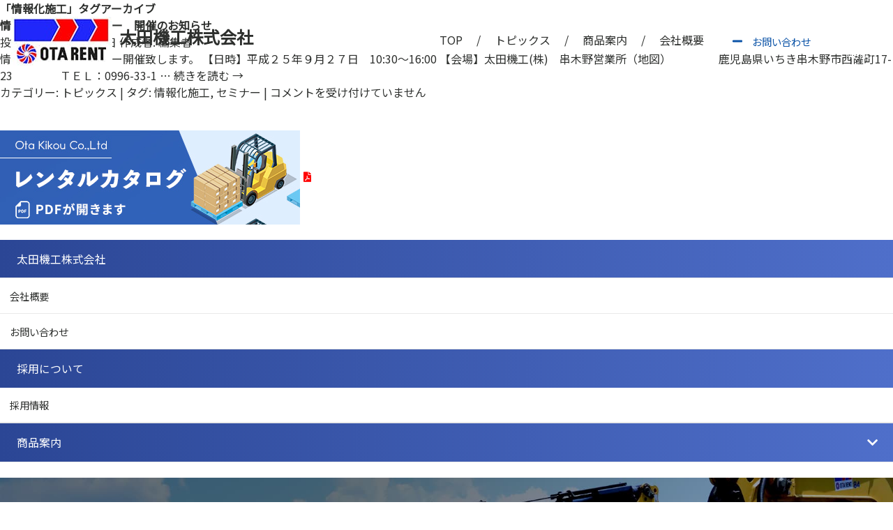

--- FILE ---
content_type: text/html; charset=UTF-8
request_url: https://www.ota-kikou.co.jp/tag/%E6%83%85%E5%A0%B1%E5%8C%96%E6%96%BD%E5%B7%A5/
body_size: 38529
content:
<!DOCTYPE html>
<html lang="ja">
<head>
	<meta charset="UTF-8">
	

	<link rel="stylesheet" href="https://www.ota-kikou.co.jp/wp/wp-content/themes/otaTempRN/css/reset.css" type="text/css" media="all" />
	<link rel="stylesheet" href="https://www.ota-kikou.co.jp/wp/wp-content/themes/otaTempRN/css/style.css" type="text/css" media="all" />
	
	<link href="https://use.fontawesome.com/releases/v5.5.0/css/all.css" rel="stylesheet">
	<script type="text/javascript" src="https://ajax.googleapis.com/ajax/libs/jquery/1.12.4/jquery.min.js"></script>
	<script type="text/javascript" src="https://www.ota-kikou.co.jp/wp/wp-content/themes/otaTempRN/js/common.js"></script>


	<!-- viewport start -->
		<meta name="viewport" content="width=device-width, initial-scale=1.0, user-scalable=no" id="viewport">
		<!-- viewport end -->
	<script type="text/javascript" src="https://www.ota-kikou.co.jp/wp/wp-content/themes/otaTempRN/js/fade.js"></script>

			<link rel="stylesheet" href="https://www.ota-kikou.co.jp/wp/wp-content/themes/otaTempRN/css/page.css" type="text/css" media="all" />
		

		<style>img:is([sizes="auto" i], [sizes^="auto," i]) { contain-intrinsic-size: 3000px 1500px }</style>
	
		<!-- All in One SEO 4.7.7.1 - aioseo.com -->
		<title>情報化施工 | 太田機工</title>
	<meta name="robots" content="noindex, max-snippet:-1, max-image-preview:large, max-video-preview:-1" />
	<link rel="canonical" href="https://www.ota-kikou.co.jp/tag/%e6%83%85%e5%a0%b1%e5%8c%96%e6%96%bd%e5%b7%a5/" />
	<meta name="generator" content="All in One SEO (AIOSEO) 4.7.7.1" />

		<!-- Global site tag (gtag.js) - Google Analytics -->
<script async src="https://www.googletagmanager.com/gtag/js?id=UA-60165277-1"></script>
<script>
 window.dataLayer = window.dataLayer || [];
 function gtag(){dataLayer.push(arguments);}
 gtag('js', new Date());
gtag('config', 'G-3QX4CGKF0V');
 gtag('config', 'UA-60165277-1');
</script>
		<script type="application/ld+json" class="aioseo-schema">
			{"@context":"https:\/\/schema.org","@graph":[{"@type":"BreadcrumbList","@id":"https:\/\/www.ota-kikou.co.jp\/tag\/%E6%83%85%E5%A0%B1%E5%8C%96%E6%96%BD%E5%B7%A5\/#breadcrumblist","itemListElement":[{"@type":"ListItem","@id":"https:\/\/www.ota-kikou.co.jp\/#listItem","position":1,"name":"\u5bb6","item":"https:\/\/www.ota-kikou.co.jp\/","nextItem":{"@type":"ListItem","@id":"https:\/\/www.ota-kikou.co.jp\/tag\/%e6%83%85%e5%a0%b1%e5%8c%96%e6%96%bd%e5%b7%a5\/#listItem","name":"\u60c5\u5831\u5316\u65bd\u5de5"}},{"@type":"ListItem","@id":"https:\/\/www.ota-kikou.co.jp\/tag\/%e6%83%85%e5%a0%b1%e5%8c%96%e6%96%bd%e5%b7%a5\/#listItem","position":2,"name":"\u60c5\u5831\u5316\u65bd\u5de5","previousItem":{"@type":"ListItem","@id":"https:\/\/www.ota-kikou.co.jp\/#listItem","name":"\u5bb6"}}]},{"@type":"CollectionPage","@id":"https:\/\/www.ota-kikou.co.jp\/tag\/%E6%83%85%E5%A0%B1%E5%8C%96%E6%96%BD%E5%B7%A5\/#collectionpage","url":"https:\/\/www.ota-kikou.co.jp\/tag\/%E6%83%85%E5%A0%B1%E5%8C%96%E6%96%BD%E5%B7%A5\/","name":"\u60c5\u5831\u5316\u65bd\u5de5 | \u592a\u7530\u6a5f\u5de5","inLanguage":"ja","isPartOf":{"@id":"https:\/\/www.ota-kikou.co.jp\/#website"},"breadcrumb":{"@id":"https:\/\/www.ota-kikou.co.jp\/tag\/%E6%83%85%E5%A0%B1%E5%8C%96%E6%96%BD%E5%B7%A5\/#breadcrumblist"}},{"@type":"Organization","@id":"https:\/\/www.ota-kikou.co.jp\/#organization","name":"\u592a\u7530\u6a5f\u5de5","description":"\u9e7f\u5150\u5cf6\u306e\u5efa\u8a2d\u6a5f\u68b0\u3001\u5b89\u5168\u5efa\u6750\u3001\u30cf\u30a6\u30b9\u8cc7\u6750\u3001\u30ec\u30f3\u30bf\u30ab\u30fc\u3001\u8fb2\u696d\u6a5f\u68b0\u306e\u3053\u3068\u306a\u3089\u304a\u4efb\u305b\u304f\u3060\u3055\u3044\u3002","url":"https:\/\/www.ota-kikou.co.jp\/"},{"@type":"WebSite","@id":"https:\/\/www.ota-kikou.co.jp\/#website","url":"https:\/\/www.ota-kikou.co.jp\/","name":"\u592a\u7530\u6a5f\u5de5","description":"\u9e7f\u5150\u5cf6\u306e\u5efa\u8a2d\u6a5f\u68b0\u3001\u5b89\u5168\u5efa\u6750\u3001\u30cf\u30a6\u30b9\u8cc7\u6750\u3001\u30ec\u30f3\u30bf\u30ab\u30fc\u3001\u8fb2\u696d\u6a5f\u68b0\u306e\u3053\u3068\u306a\u3089\u304a\u4efb\u305b\u304f\u3060\u3055\u3044\u3002","inLanguage":"ja","publisher":{"@id":"https:\/\/www.ota-kikou.co.jp\/#organization"}}]}
		</script>
		<!-- All in One SEO -->

<link rel='stylesheet' id='wp-block-library-css' href='https://www.ota-kikou.co.jp/wp/wp-includes/css/dist/block-library/style.min.css' type='text/css' media='all' />
<style id='wp-block-library-theme-inline-css' type='text/css'>
.wp-block-audio :where(figcaption){color:#555;font-size:13px;text-align:center}.is-dark-theme .wp-block-audio :where(figcaption){color:#ffffffa6}.wp-block-audio{margin:0 0 1em}.wp-block-code{border:1px solid #ccc;border-radius:4px;font-family:Menlo,Consolas,monaco,monospace;padding:.8em 1em}.wp-block-embed :where(figcaption){color:#555;font-size:13px;text-align:center}.is-dark-theme .wp-block-embed :where(figcaption){color:#ffffffa6}.wp-block-embed{margin:0 0 1em}.blocks-gallery-caption{color:#555;font-size:13px;text-align:center}.is-dark-theme .blocks-gallery-caption{color:#ffffffa6}:root :where(.wp-block-image figcaption){color:#555;font-size:13px;text-align:center}.is-dark-theme :root :where(.wp-block-image figcaption){color:#ffffffa6}.wp-block-image{margin:0 0 1em}.wp-block-pullquote{border-bottom:4px solid;border-top:4px solid;color:currentColor;margin-bottom:1.75em}.wp-block-pullquote cite,.wp-block-pullquote footer,.wp-block-pullquote__citation{color:currentColor;font-size:.8125em;font-style:normal;text-transform:uppercase}.wp-block-quote{border-left:.25em solid;margin:0 0 1.75em;padding-left:1em}.wp-block-quote cite,.wp-block-quote footer{color:currentColor;font-size:.8125em;font-style:normal;position:relative}.wp-block-quote:where(.has-text-align-right){border-left:none;border-right:.25em solid;padding-left:0;padding-right:1em}.wp-block-quote:where(.has-text-align-center){border:none;padding-left:0}.wp-block-quote.is-large,.wp-block-quote.is-style-large,.wp-block-quote:where(.is-style-plain){border:none}.wp-block-search .wp-block-search__label{font-weight:700}.wp-block-search__button{border:1px solid #ccc;padding:.375em .625em}:where(.wp-block-group.has-background){padding:1.25em 2.375em}.wp-block-separator.has-css-opacity{opacity:.4}.wp-block-separator{border:none;border-bottom:2px solid;margin-left:auto;margin-right:auto}.wp-block-separator.has-alpha-channel-opacity{opacity:1}.wp-block-separator:not(.is-style-wide):not(.is-style-dots){width:100px}.wp-block-separator.has-background:not(.is-style-dots){border-bottom:none;height:1px}.wp-block-separator.has-background:not(.is-style-wide):not(.is-style-dots){height:2px}.wp-block-table{margin:0 0 1em}.wp-block-table td,.wp-block-table th{word-break:normal}.wp-block-table :where(figcaption){color:#555;font-size:13px;text-align:center}.is-dark-theme .wp-block-table :where(figcaption){color:#ffffffa6}.wp-block-video :where(figcaption){color:#555;font-size:13px;text-align:center}.is-dark-theme .wp-block-video :where(figcaption){color:#ffffffa6}.wp-block-video{margin:0 0 1em}:root :where(.wp-block-template-part.has-background){margin-bottom:0;margin-top:0;padding:1.25em 2.375em}
</style>
<style id='classic-theme-styles-inline-css' type='text/css'>
/*! This file is auto-generated */
.wp-block-button__link{color:#fff;background-color:#32373c;border-radius:9999px;box-shadow:none;text-decoration:none;padding:calc(.667em + 2px) calc(1.333em + 2px);font-size:1.125em}.wp-block-file__button{background:#32373c;color:#fff;text-decoration:none}
</style>
<style id='global-styles-inline-css' type='text/css'>
:root{--wp--preset--aspect-ratio--square: 1;--wp--preset--aspect-ratio--4-3: 4/3;--wp--preset--aspect-ratio--3-4: 3/4;--wp--preset--aspect-ratio--3-2: 3/2;--wp--preset--aspect-ratio--2-3: 2/3;--wp--preset--aspect-ratio--16-9: 16/9;--wp--preset--aspect-ratio--9-16: 9/16;--wp--preset--color--black: #000;--wp--preset--color--cyan-bluish-gray: #abb8c3;--wp--preset--color--white: #fff;--wp--preset--color--pale-pink: #f78da7;--wp--preset--color--vivid-red: #cf2e2e;--wp--preset--color--luminous-vivid-orange: #ff6900;--wp--preset--color--luminous-vivid-amber: #fcb900;--wp--preset--color--light-green-cyan: #7bdcb5;--wp--preset--color--vivid-green-cyan: #00d084;--wp--preset--color--pale-cyan-blue: #8ed1fc;--wp--preset--color--vivid-cyan-blue: #0693e3;--wp--preset--color--vivid-purple: #9b51e0;--wp--preset--color--blue: #0066cc;--wp--preset--color--medium-gray: #666;--wp--preset--color--light-gray: #f1f1f1;--wp--preset--gradient--vivid-cyan-blue-to-vivid-purple: linear-gradient(135deg,rgba(6,147,227,1) 0%,rgb(155,81,224) 100%);--wp--preset--gradient--light-green-cyan-to-vivid-green-cyan: linear-gradient(135deg,rgb(122,220,180) 0%,rgb(0,208,130) 100%);--wp--preset--gradient--luminous-vivid-amber-to-luminous-vivid-orange: linear-gradient(135deg,rgba(252,185,0,1) 0%,rgba(255,105,0,1) 100%);--wp--preset--gradient--luminous-vivid-orange-to-vivid-red: linear-gradient(135deg,rgba(255,105,0,1) 0%,rgb(207,46,46) 100%);--wp--preset--gradient--very-light-gray-to-cyan-bluish-gray: linear-gradient(135deg,rgb(238,238,238) 0%,rgb(169,184,195) 100%);--wp--preset--gradient--cool-to-warm-spectrum: linear-gradient(135deg,rgb(74,234,220) 0%,rgb(151,120,209) 20%,rgb(207,42,186) 40%,rgb(238,44,130) 60%,rgb(251,105,98) 80%,rgb(254,248,76) 100%);--wp--preset--gradient--blush-light-purple: linear-gradient(135deg,rgb(255,206,236) 0%,rgb(152,150,240) 100%);--wp--preset--gradient--blush-bordeaux: linear-gradient(135deg,rgb(254,205,165) 0%,rgb(254,45,45) 50%,rgb(107,0,62) 100%);--wp--preset--gradient--luminous-dusk: linear-gradient(135deg,rgb(255,203,112) 0%,rgb(199,81,192) 50%,rgb(65,88,208) 100%);--wp--preset--gradient--pale-ocean: linear-gradient(135deg,rgb(255,245,203) 0%,rgb(182,227,212) 50%,rgb(51,167,181) 100%);--wp--preset--gradient--electric-grass: linear-gradient(135deg,rgb(202,248,128) 0%,rgb(113,206,126) 100%);--wp--preset--gradient--midnight: linear-gradient(135deg,rgb(2,3,129) 0%,rgb(40,116,252) 100%);--wp--preset--font-size--small: 13px;--wp--preset--font-size--medium: 20px;--wp--preset--font-size--large: 36px;--wp--preset--font-size--x-large: 42px;--wp--preset--spacing--20: 0.44rem;--wp--preset--spacing--30: 0.67rem;--wp--preset--spacing--40: 1rem;--wp--preset--spacing--50: 1.5rem;--wp--preset--spacing--60: 2.25rem;--wp--preset--spacing--70: 3.38rem;--wp--preset--spacing--80: 5.06rem;--wp--preset--shadow--natural: 6px 6px 9px rgba(0, 0, 0, 0.2);--wp--preset--shadow--deep: 12px 12px 50px rgba(0, 0, 0, 0.4);--wp--preset--shadow--sharp: 6px 6px 0px rgba(0, 0, 0, 0.2);--wp--preset--shadow--outlined: 6px 6px 0px -3px rgba(255, 255, 255, 1), 6px 6px rgba(0, 0, 0, 1);--wp--preset--shadow--crisp: 6px 6px 0px rgba(0, 0, 0, 1);}:where(.is-layout-flex){gap: 0.5em;}:where(.is-layout-grid){gap: 0.5em;}body .is-layout-flex{display: flex;}.is-layout-flex{flex-wrap: wrap;align-items: center;}.is-layout-flex > :is(*, div){margin: 0;}body .is-layout-grid{display: grid;}.is-layout-grid > :is(*, div){margin: 0;}:where(.wp-block-columns.is-layout-flex){gap: 2em;}:where(.wp-block-columns.is-layout-grid){gap: 2em;}:where(.wp-block-post-template.is-layout-flex){gap: 1.25em;}:where(.wp-block-post-template.is-layout-grid){gap: 1.25em;}.has-black-color{color: var(--wp--preset--color--black) !important;}.has-cyan-bluish-gray-color{color: var(--wp--preset--color--cyan-bluish-gray) !important;}.has-white-color{color: var(--wp--preset--color--white) !important;}.has-pale-pink-color{color: var(--wp--preset--color--pale-pink) !important;}.has-vivid-red-color{color: var(--wp--preset--color--vivid-red) !important;}.has-luminous-vivid-orange-color{color: var(--wp--preset--color--luminous-vivid-orange) !important;}.has-luminous-vivid-amber-color{color: var(--wp--preset--color--luminous-vivid-amber) !important;}.has-light-green-cyan-color{color: var(--wp--preset--color--light-green-cyan) !important;}.has-vivid-green-cyan-color{color: var(--wp--preset--color--vivid-green-cyan) !important;}.has-pale-cyan-blue-color{color: var(--wp--preset--color--pale-cyan-blue) !important;}.has-vivid-cyan-blue-color{color: var(--wp--preset--color--vivid-cyan-blue) !important;}.has-vivid-purple-color{color: var(--wp--preset--color--vivid-purple) !important;}.has-black-background-color{background-color: var(--wp--preset--color--black) !important;}.has-cyan-bluish-gray-background-color{background-color: var(--wp--preset--color--cyan-bluish-gray) !important;}.has-white-background-color{background-color: var(--wp--preset--color--white) !important;}.has-pale-pink-background-color{background-color: var(--wp--preset--color--pale-pink) !important;}.has-vivid-red-background-color{background-color: var(--wp--preset--color--vivid-red) !important;}.has-luminous-vivid-orange-background-color{background-color: var(--wp--preset--color--luminous-vivid-orange) !important;}.has-luminous-vivid-amber-background-color{background-color: var(--wp--preset--color--luminous-vivid-amber) !important;}.has-light-green-cyan-background-color{background-color: var(--wp--preset--color--light-green-cyan) !important;}.has-vivid-green-cyan-background-color{background-color: var(--wp--preset--color--vivid-green-cyan) !important;}.has-pale-cyan-blue-background-color{background-color: var(--wp--preset--color--pale-cyan-blue) !important;}.has-vivid-cyan-blue-background-color{background-color: var(--wp--preset--color--vivid-cyan-blue) !important;}.has-vivid-purple-background-color{background-color: var(--wp--preset--color--vivid-purple) !important;}.has-black-border-color{border-color: var(--wp--preset--color--black) !important;}.has-cyan-bluish-gray-border-color{border-color: var(--wp--preset--color--cyan-bluish-gray) !important;}.has-white-border-color{border-color: var(--wp--preset--color--white) !important;}.has-pale-pink-border-color{border-color: var(--wp--preset--color--pale-pink) !important;}.has-vivid-red-border-color{border-color: var(--wp--preset--color--vivid-red) !important;}.has-luminous-vivid-orange-border-color{border-color: var(--wp--preset--color--luminous-vivid-orange) !important;}.has-luminous-vivid-amber-border-color{border-color: var(--wp--preset--color--luminous-vivid-amber) !important;}.has-light-green-cyan-border-color{border-color: var(--wp--preset--color--light-green-cyan) !important;}.has-vivid-green-cyan-border-color{border-color: var(--wp--preset--color--vivid-green-cyan) !important;}.has-pale-cyan-blue-border-color{border-color: var(--wp--preset--color--pale-cyan-blue) !important;}.has-vivid-cyan-blue-border-color{border-color: var(--wp--preset--color--vivid-cyan-blue) !important;}.has-vivid-purple-border-color{border-color: var(--wp--preset--color--vivid-purple) !important;}.has-vivid-cyan-blue-to-vivid-purple-gradient-background{background: var(--wp--preset--gradient--vivid-cyan-blue-to-vivid-purple) !important;}.has-light-green-cyan-to-vivid-green-cyan-gradient-background{background: var(--wp--preset--gradient--light-green-cyan-to-vivid-green-cyan) !important;}.has-luminous-vivid-amber-to-luminous-vivid-orange-gradient-background{background: var(--wp--preset--gradient--luminous-vivid-amber-to-luminous-vivid-orange) !important;}.has-luminous-vivid-orange-to-vivid-red-gradient-background{background: var(--wp--preset--gradient--luminous-vivid-orange-to-vivid-red) !important;}.has-very-light-gray-to-cyan-bluish-gray-gradient-background{background: var(--wp--preset--gradient--very-light-gray-to-cyan-bluish-gray) !important;}.has-cool-to-warm-spectrum-gradient-background{background: var(--wp--preset--gradient--cool-to-warm-spectrum) !important;}.has-blush-light-purple-gradient-background{background: var(--wp--preset--gradient--blush-light-purple) !important;}.has-blush-bordeaux-gradient-background{background: var(--wp--preset--gradient--blush-bordeaux) !important;}.has-luminous-dusk-gradient-background{background: var(--wp--preset--gradient--luminous-dusk) !important;}.has-pale-ocean-gradient-background{background: var(--wp--preset--gradient--pale-ocean) !important;}.has-electric-grass-gradient-background{background: var(--wp--preset--gradient--electric-grass) !important;}.has-midnight-gradient-background{background: var(--wp--preset--gradient--midnight) !important;}.has-small-font-size{font-size: var(--wp--preset--font-size--small) !important;}.has-medium-font-size{font-size: var(--wp--preset--font-size--medium) !important;}.has-large-font-size{font-size: var(--wp--preset--font-size--large) !important;}.has-x-large-font-size{font-size: var(--wp--preset--font-size--x-large) !important;}
:where(.wp-block-post-template.is-layout-flex){gap: 1.25em;}:where(.wp-block-post-template.is-layout-grid){gap: 1.25em;}
:where(.wp-block-columns.is-layout-flex){gap: 2em;}:where(.wp-block-columns.is-layout-grid){gap: 2em;}
:root :where(.wp-block-pullquote){font-size: 1.5em;line-height: 1.6;}
</style>
<link rel='stylesheet' id='contact-form-7-css' href='https://www.ota-kikou.co.jp/wp/wp-content/plugins/contact-form-7/includes/css/styles.css?ver=6.0.2' type='text/css' media='all' />
<link rel='stylesheet' id='twentyten-block-style-css' href='https://www.ota-kikou.co.jp/wp/wp-content/themes/otaTempRN/blocks.css?ver=20230627' type='text/css' media='all' />
<link rel='stylesheet' id='wp-pagenavi-css' href='https://www.ota-kikou.co.jp/wp/wp-content/plugins/wp-pagenavi/pagenavi-css.css?ver=2.70' type='text/css' media='all' />
<link rel='stylesheet' id='msl-main-css' href='https://www.ota-kikou.co.jp/wp/wp-content/plugins/master-slider/public/assets/css/masterslider.main.css?ver=3.10.6' type='text/css' media='all' />
<link rel='stylesheet' id='msl-custom-css' href='https://www.ota-kikou.co.jp/wp/wp-content/uploads/master-slider/custom.css?ver=3.1' type='text/css' media='all' />
<link rel='stylesheet' id='ari-fancybox-css' href='https://www.ota-kikou.co.jp/wp/wp-content/plugins/ari-fancy-lightbox/assets/fancybox/jquery.fancybox.min.css?ver=1.3.18' type='text/css' media='all' />
<style id='ari-fancybox-inline-css' type='text/css'>
BODY .fancybox-container{z-index:200000}BODY .fancybox-is-open .fancybox-bg{opacity:0.87}BODY .fancybox-bg {background-color:#0f0f11}BODY .fancybox-thumbs {background-color:#ffffff}
</style>
<script type="text/javascript" src="https://www.ota-kikou.co.jp/wp/wp-includes/js/jquery/jquery.min.js?ver=3.7.1" id="jquery-core-js"></script>
<script type="text/javascript" src="https://www.ota-kikou.co.jp/wp/wp-includes/js/jquery/jquery-migrate.min.js?ver=3.4.1" id="jquery-migrate-js"></script>
<script type="text/javascript" id="ari-fancybox-js-extra">
/* <![CDATA[ */
var ARI_FANCYBOX = {"lightbox":{"backFocus":false,"trapFocus":false,"thumbs":{"hideOnClose":false},"touch":{"vertical":true,"momentum":true},"buttons":["slideShow","fullScreen","thumbs","close"],"lang":"custom","i18n":{"custom":{"PREV":"Previous","NEXT":"Next","PLAY_START":"Start slideshow (P)","PLAY_STOP":"Stop slideshow (P)","FULL_SCREEN":"Full screen (F)","THUMBS":"Thumbnails (G)","CLOSE":"Close (Esc)","ERROR":"The requested content cannot be loaded. <br\/> Please try again later."}}},"convert":{"images":{"convert":true}},"viewers":{"pdfjs":{"url":"https:\/\/www.ota-kikou.co.jp\/wp\/wp-content\/plugins\/ari-fancy-lightbox\/assets\/pdfjs\/web\/viewer.html"}}};
/* ]]> */
</script>
<script type="text/javascript" src="https://www.ota-kikou.co.jp/wp/wp-content/plugins/ari-fancy-lightbox/assets/fancybox/jquery.fancybox.min.js?ver=1.3.18" id="ari-fancybox-js"></script>
<link rel="https://api.w.org/" href="https://www.ota-kikou.co.jp/wp-json/" /><link rel="alternate" title="JSON" type="application/json" href="https://www.ota-kikou.co.jp/wp-json/wp/v2/tags/79" /><link rel="EditURI" type="application/rsd+xml" title="RSD" href="https://www.ota-kikou.co.jp/wp/xmlrpc.php?rsd" />
<script>var ms_grabbing_curosr = 'https://www.ota-kikou.co.jp/wp/wp-content/plugins/master-slider/public/assets/css/common/grabbing.cur', ms_grab_curosr = 'https://www.ota-kikou.co.jp/wp/wp-content/plugins/master-slider/public/assets/css/common/grab.cur';</script>
<meta name="generator" content="MasterSlider 3.10.6 - Responsive Touch Image Slider | avt.li/msf" />

</head>

<body data-rsssl=1>

<!--wrap start-->
<div id="wrap">

	<!--contener start-->
	<div id="contener">

		<!--content start-->
		<div id="content">

			<!--header start-->
			<header id="top_hed">

				<h1 id="logo"><a href="https://www.ota-kikou.co.jp"><img src="https://www.ota-kikou.co.jp/wp/wp-content/themes/otaTempRN/img/logo.jpg" alt="太田機工株式会社" width="145" height="70"><span>太田機工株式会社</span></a></h1>

				<nav id="g_nav">
					<ul id="gnav_list" class="menu"><li id="menu-item-1787" class="menu-item menu-item-type-custom menu-item-object-custom menu-item-home menu-item-1787"><a href="https://www.ota-kikou.co.jp/">TOP</a></li>
<li id="menu-item-1803" class="menu-item menu-item-type-taxonomy menu-item-object-category menu-item-1803"><a href="https://www.ota-kikou.co.jp/category/topics/">トピックス</a></li>
<li id="menu-item-1791" class="menu-item menu-item-type-post_type menu-item-object-page menu-item-1791"><a href="https://www.ota-kikou.co.jp/product-list/">商品案内</a></li>
<li id="menu-item-1790" class="menu-item menu-item-type-post_type menu-item-object-page menu-item-1790"><a href="https://www.ota-kikou.co.jp/company/">会社概要</a></li>
<li id="menu-item-1788" class="btn menu-item menu-item-type-post_type menu-item-object-page menu-item-1788"><a href="https://www.ota-kikou.co.jp/inq/">お問い合わせ</a></li>
</ul>				</nav>

				<button class="toggle_btn" id="menu_btn">
					<span></span>
					<span></span>
					<span></span>
				</button>

			</header>
			<!--header end-->

			<nav id="sitemenu">
				<ul id="menu-top-menu" class="head-sitemap"><li id="menu-item-1987" class="menu-item menu-item-type-taxonomy menu-item-object-category menu-item-1987"><a href="https://www.ota-kikou.co.jp/category/topics/">トピックス</a></li>
<li id="menu-item-1974" class="menu-item menu-item-type-post_type menu-item-object-page menu-item-1974"><a href="https://www.ota-kikou.co.jp/company/">会社概要</a></li>
<li id="menu-item-2026" class="menu-item menu-item-type-post_type menu-item-object-page menu-item-2026"><a href="https://www.ota-kikou.co.jp/recruit/">採用情報</a></li>
<li id="menu-item-1972" class="menu-item menu-item-type-post_type menu-item-object-page menu-item-1972"><a href="https://www.ota-kikou.co.jp/inq/">お問い合わせ</a></li>
<li id="menu-item-1975" class="menu-wide menu-item menu-item-type-post_type menu-item-object-page menu-item-has-children menu-item-1975"><a href="https://www.ota-kikou.co.jp/product-list/">商品案内</a>
<ul class="sub-menu">
	<li id="menu-item-1988" class="menu-item menu-item-type-taxonomy menu-item-object-tax-product menu-item-1988"><a href="https://www.ota-kikou.co.jp/cust-product/tax-product/vibrator/">コンクリート打設関係</a></li>
	<li id="menu-item-1989" class="menu-item menu-item-type-taxonomy menu-item-object-tax-product menu-item-1989"><a href="https://www.ota-kikou.co.jp/cust-product/tax-product/compressor/">コンプレッサー、エアー・油圧ハンドツール</a></li>
	<li id="menu-item-1992" class="menu-item menu-item-type-taxonomy menu-item-object-tax-product menu-item-1992"><a href="https://www.ota-kikou.co.jp/cust-product/tax-product/vehicle/">レンタカー</a></li>
	<li id="menu-item-1994" class="menu-item menu-item-type-taxonomy menu-item-object-tax-product menu-item-1994"><a href="https://www.ota-kikou.co.jp/cust-product/tax-product/cutter/">切断・切削・加工・締付</a></li>
	<li id="menu-item-1993" class="menu-item menu-item-type-taxonomy menu-item-object-tax-product menu-item-1993"><a href="https://www.ota-kikou.co.jp/cust-product/tax-product/leveling/">伐採・草刈・林業機械</a></li>
	<li id="menu-item-1995" class="menu-item menu-item-type-taxonomy menu-item-object-tax-product menu-item-1995"><a href="https://www.ota-kikou.co.jp/cust-product/tax-product/attachment/">堀削・整地・運搬・舗装用機械</a></li>
	<li id="menu-item-2005" class="menu-item menu-item-type-taxonomy menu-item-object-tax-product menu-item-2005"><a href="https://www.ota-kikou.co.jp/cust-product/tax-product/generator/">発電機・溶接機・照明・周辺機材</a></li>
	<li id="menu-item-2004" class="menu-item menu-item-type-taxonomy menu-item-object-tax-product menu-item-2004"><a href="https://www.ota-kikou.co.jp/cust-product/tax-product/pump/">水中ポンプ・洗浄・清掃・集塵・換気用機械</a></li>
	<li id="menu-item-2006" class="menu-item menu-item-type-taxonomy menu-item-object-tax-product menu-item-2006"><a href="https://www.ota-kikou.co.jp/cust-product/tax-product/drill/">高所作業車、高所作業・荷役・揚重用機材</a></li>
	<li id="menu-item-1991" class="menu-item menu-item-type-taxonomy menu-item-object-tax-product menu-item-1991"><a href="https://www.ota-kikou.co.jp/cust-product/tax-product/container/">ハウス・トイレ・備品・イベント・季節商品</a></li>
	<li id="menu-item-1996" class="menu-item menu-item-type-taxonomy menu-item-object-tax-product menu-item-1996"><a href="https://www.ota-kikou.co.jp/cust-product/tax-product/drill/4-hashigo/">2段はしご</a></li>
	<li id="menu-item-2007" class="menu-item menu-item-type-taxonomy menu-item-object-tax-product menu-item-2007"><a href="https://www.ota-kikou.co.jp/cust-product/tax-product/others/11-safety/">安全保安用品</a></li>
	<li id="menu-item-1990" class="menu-item menu-item-type-taxonomy menu-item-object-tax-product menu-item-1990"><a href="https://www.ota-kikou.co.jp/cust-product/tax-product/others/">その他</a></li>
</ul>
</li>
</ul>			</nav>


			<!--main start-->
			<div id="main" class="clearfix">
		<div id="container">
			<div id="content" role="main">

				<h1 class="page-title">
				「<span>情報化施工</span>」タグアーカイブ				</h1>

				



	
			<div id="post-1014" class="post-1014 post type-post status-publish format-standard hentry category-topics tag-79 tag-80">
			<h2 class="entry-title"><a href="https://www.ota-kikou.co.jp/topics/p-1014/" rel="bookmark">情報化施工体験セミナー　開催のお知らせ</a></h2>

			<div class="entry-meta">
				<span class="meta-prep meta-prep-author">投稿日:</span> <a href="https://www.ota-kikou.co.jp/topics/p-1014/" title="6:10 PM" rel="bookmark"><span class="entry-date">2013年8月29日</span></a> <span class="meta-sep">作成者:</span> <span class="author vcard"><a class="url fn n" href="https://www.ota-kikou.co.jp/author/ota-koushin-admin/" title="編集者 の投稿をすべて表示">編集者</a></span>			</div><!-- .entry-meta -->

					<div class="entry-summary">
				情報化施工体験セミナー開催致します。 【日時】平成２５年９月２７日　10:30～16:00 【会場】太田機工(株)　串木野営業所（地図） 　　　　鹿児島県いちき串木野市西薩町17-23 　　　　ＴＥＬ：0996-33-1 &hellip; <a href="https://www.ota-kikou.co.jp/topics/p-1014/">続きを読む <span class="meta-nav">&rarr;</span></a>			</div><!-- .entry-summary -->
	
			<div class="entry-utility">
									<span class="cat-links">
						<span class="entry-utility-prep entry-utility-prep-cat-links">カテゴリー:</span> <a href="https://www.ota-kikou.co.jp/category/topics/" rel="category tag">トピックス</a>					</span>
					<span class="meta-sep">|</span>
				
								<span class="tag-links">
					<span class="entry-utility-prep entry-utility-prep-tag-links">タグ:</span> <a href="https://www.ota-kikou.co.jp/tag/%e6%83%85%e5%a0%b1%e5%8c%96%e6%96%bd%e5%b7%a5/" rel="tag">情報化施工</a>, <a href="https://www.ota-kikou.co.jp/tag/%e3%82%bb%e3%83%9f%e3%83%8a%e3%83%bc/" rel="tag">セミナー</a>				</span>
				<span class="meta-sep">|</span>
				
				<span class="comments-link"><span><span class="screen-reader-text">情報化施工体験セミナー　開催のお知らせ は</span>コメントを受け付けていません</span></span>

							</div><!-- .entry-utility -->
		</div><!-- #post-1014 -->

		
	

			</div><!-- #content -->
		</div><!-- #container -->

<aside id="side">
	<nav id="side_menu">
						
		<p><a href="https://www.ota-kikou.co.jp/wp/wp-content/themes/otaTempRN/img/rentalcatalog202509.pdf" target="_blank" rel="external noopener noreferrer"><img src="https://www.ota-kikou.co.jp/wp/wp-content/themes/otaTempRN/img/sidebnr-catalog.jpg" alt="レンタルカタログ"></a></p>

		<ul id="menu-sitemap-menu" class="sitemap-menu"><li id="menu-item-1875" class="menu-title menu-item menu-item-type-custom menu-item-object-custom menu-item-home menu-item-1875"><a href="https://www.ota-kikou.co.jp/">太田機工株式会社</a></li>
<li id="menu-item-1878" class="menu-item menu-item-type-post_type menu-item-object-page menu-item-1878"><a href="https://www.ota-kikou.co.jp/company/">会社概要</a></li>
<li id="menu-item-1876" class="menu-item menu-item-type-post_type menu-item-object-page menu-item-1876"><a href="https://www.ota-kikou.co.jp/inq/">お問い合わせ</a></li>
<li id="menu-item-1909" class="menu-title menu-item menu-item-type-post_type menu-item-object-page menu-item-has-children menu-item-1909"><a href="https://www.ota-kikou.co.jp/recruit/">採用について</a>
<ul class="sub-menu">
	<li id="menu-item-1910" class="menu-item menu-item-type-taxonomy menu-item-object-category menu-item-1910"><a href="https://www.ota-kikou.co.jp/category/topics/saiyou/">採用情報</a></li>
</ul>
</li>
<li id="menu-item-1891" class="accordion_container menu-item menu-item-type-post_type menu-item-object-page menu-item-has-children menu-item-1891"><a href="https://www.ota-kikou.co.jp/product-list/">商品案内</a>
<ul class="sub-menu">
	<li id="menu-item-2019" class="menu-item menu-item-type-post_type menu-item-object-page menu-item-2019"><a href="https://www.ota-kikou.co.jp/product-list/">商品カテゴリ一覧</a></li>
	<li id="menu-item-1886" class="menu-item menu-item-type-taxonomy menu-item-object-tax-product menu-item-1886"><a href="https://www.ota-kikou.co.jp/cust-product/tax-product/attachment/">堀削・整地・運搬・舗装用機械</a></li>
	<li id="menu-item-1884" class="menu-item menu-item-type-taxonomy menu-item-object-tax-product menu-item-1884"><a href="https://www.ota-kikou.co.jp/cust-product/tax-product/leveling/">伐採・草刈・林業機械</a></li>
	<li id="menu-item-1883" class="menu-item menu-item-type-taxonomy menu-item-object-tax-product menu-item-1883"><a href="https://www.ota-kikou.co.jp/cust-product/tax-product/vehicle/">レンタカー</a></li>
	<li id="menu-item-1890" class="menu-item menu-item-type-taxonomy menu-item-object-tax-product menu-item-1890"><a href="https://www.ota-kikou.co.jp/cust-product/tax-product/drill/">高所作業車、高所作業・荷役・揚重用機材</a></li>
	<li id="menu-item-1889" class="menu-item menu-item-type-taxonomy menu-item-object-tax-product menu-item-1889"><a href="https://www.ota-kikou.co.jp/cust-product/tax-product/generator/">発電機・溶接機・照明・周辺機材</a></li>
	<li id="menu-item-1880" class="menu-item menu-item-type-taxonomy menu-item-object-tax-product menu-item-1880"><a href="https://www.ota-kikou.co.jp/cust-product/tax-product/compressor/">コンプレッサー、エアー・油圧ハンドツール</a></li>
	<li id="menu-item-1888" class="menu-item menu-item-type-taxonomy menu-item-object-tax-product menu-item-1888"><a href="https://www.ota-kikou.co.jp/cust-product/tax-product/pump/">水中ポンプ・洗浄・清掃・集塵・換気用機械</a></li>
	<li id="menu-item-1879" class="menu-item menu-item-type-taxonomy menu-item-object-tax-product menu-item-1879"><a href="https://www.ota-kikou.co.jp/cust-product/tax-product/vibrator/">コンクリート打設関係</a></li>
	<li id="menu-item-1885" class="menu-item menu-item-type-taxonomy menu-item-object-tax-product menu-item-1885"><a href="https://www.ota-kikou.co.jp/cust-product/tax-product/cutter/">切断・切削・加工・締付</a></li>
	<li id="menu-item-1882" class="menu-item menu-item-type-taxonomy menu-item-object-tax-product menu-item-1882"><a href="https://www.ota-kikou.co.jp/cust-product/tax-product/container/">ハウス・トイレ・備品・イベント・季節商品</a></li>
	<li id="menu-item-1881" class="menu-item menu-item-type-taxonomy menu-item-object-tax-product menu-item-1881"><a href="https://www.ota-kikou.co.jp/cust-product/tax-product/others/">その他</a></li>
	<li id="menu-item-2141" class="menu-item menu-item-type-custom menu-item-object-custom menu-item-2141"><a href="https://www.ota-kikou.co.jp/cust-used/">中古機情報</a></li>
</ul>
</li>
</ul>
	</nav>
</aside>			</div>
			<!--main end-->

		</div>
		<!--content end-->

		<section id="recruit_info" class="custom">
			<header>
				<h1><span class="midashi"><span>R</span><span>e</span><span>c</span><span>r</span><span>u</span><span>i</span><span>t</span></span><span><span>採</span><span>用</span><span>情</span><span>報</span></span></h1>
				<aside><span><span>太</span><span>田</span><span>機</span><span>工</span><span>で</span><span>は</span></span><br /><span><span>共</span><span>に</span><span>働</span><span>く</span><span>社</span><span>員</span><span>を</span><span>募</span><span>集</span><span>し</span><span>て</span><span>い</span><span>ま</span><span>す</span><span>。</span></aside>
			</header>
			<nav id="recruit_menu">
				<ul>
					<li>
						<a href="https://www.ota-kikou.co.jp/recruit/">
							<dl>
								<dt><img src="https://www.ota-kikou.co.jp/wp/wp-content/themes/otaTempRN/img/nav-recinfo.jpg" alt="採用情報"></dt>
								<dd>採用情報<span>Information</span></dd>
							</dl>
						</a>
					</li>
					<li>
						<a href="https://www.ota-kikou.co.jp/category/voice/">
							<dl>
								<dt><img src="https://www.ota-kikou.co.jp/wp/wp-content/themes/otaTempRN/img/nav-interview.jpg" alt="先輩社員の声"></dt>
								<dd>先輩社員の声<span>Interview</span></dd>
							</dl>
						</a>
					</li>
				</ul>
			</nav>
		</section>

		<!--footer start-->
		<footer id="footer">

			<h1 id="f_logo">
				<img src="https://www.ota-kikou.co.jp/wp/wp-content/themes/otaTempRN/img/logo.jpg" alt="">
				<span>太田機工株式会社</span>
			</h1>
			
			<nav id="f-menu">
				<ul>
					<li><a href="https://www.ota-kikou.co.jp/wp/wp-content/themes/otaTempRN/img/rentalcatalog202509.pdf" target="_blank" rel="external noopener noreferrer">レンタルカタログ</a></li>
					<li><a href="https://www.ota-kikou.co.jp/inq/">お問い合わせ</a></li>
				</ul>
			</nav>

			<address id="f-address">
				<dl class="office-info">
					<dt>太田機工株式会社 本社</dt>
					<dd>
						鹿児島県薩摩川内市宮崎町1933番地<br />
						TEL:0996-22-6191　FAX:0996-22-6816
					</dd>
				</dl>

				<dl class="office-info">
					<dt>川内営業所</dt>
					<dd>
						鹿児島県薩摩川内市永利町4386-9<br />
						TEL:0996-20-2560　FAX:0996-22-0216
					</dd>
				</dl>

				<dl class="office-info">
					<dt>上川内営業所</dt>
					<dd>
						鹿児島県薩摩川内市高城町字平田1825-2<br />
						TEL:0996-23-9355　FAX:0996-23-9388
					</dd>
				</dl>

				<dl class="office-info">
					<dt>串木野営業所</dt>
					<dd>
						鹿児島県いちき串木野市西薩町17-23<br />
						TEL:0996-33-1120　FAX:0996-32-9909
					</dd>
				</dl>

				<dl class="office-info">
					<dt>宮之城営業所</dt>
					<dd>
						鹿児島県薩摩郡さつま町船木1998<br />
						TEL:0996-56-8988　FAX:0996-56-8120
					</dd>
				</dl>

				<dl class="office-info">
					<dt>大口営業所</dt>
					<dd>
						鹿児島県伊佐市菱刈市山481-1<br />
						TEL:0995-26-2255　FAX:0995-26-0132
					</dd>
				</dl>

				<dl class="office-info">
					<dt>湧水営業所</dt>
					<dd>
						鹿児島県姶良郡湧水町米永1900-18<br />
						TEL:0995-54-1111　FAX:0995-74-1355
					</dd>
				</dl>

				<dl class="office-info">
					<dt>出水営業所</dt>
					<dd>
						鹿児島県出水市高尾野町上水流551-3<br />
						TEL:0996-67-4626　FAX:0996-67-4627
					</dd>
				</dl>
				
				<dl class="office-info">
					<dt>ハウス資材課</dt>
					<dd>
						薩摩郡さつま町久富木字下川内6320-1<br />
						TEL:0996-56-9291　FAX:0996-56-9294
					</dd>
				</dl>

			</address>

			<small>Copyright (C) OTA RENT All Rights Reserved.</small>
		</footer>
		<!--footer end-->

	</div>
	<!--contener end-->
</div>
<!--wrap end-->

<script type="text/javascript" src="https://www.ota-kikou.co.jp/wp/wp-includes/js/dist/hooks.min.js?ver=4d63a3d491d11ffd8ac6" id="wp-hooks-js"></script>
<script type="text/javascript" src="https://www.ota-kikou.co.jp/wp/wp-includes/js/dist/i18n.min.js?ver=5e580eb46a90c2b997e6" id="wp-i18n-js"></script>
<script type="text/javascript" id="wp-i18n-js-after">
/* <![CDATA[ */
wp.i18n.setLocaleData( { 'text direction\u0004ltr': [ 'ltr' ] } );
/* ]]> */
</script>
<script type="text/javascript" src="https://www.ota-kikou.co.jp/wp/wp-content/plugins/contact-form-7/includes/swv/js/index.js?ver=6.0.2" id="swv-js"></script>
<script type="text/javascript" id="contact-form-7-js-translations">
/* <![CDATA[ */
( function( domain, translations ) {
	var localeData = translations.locale_data[ domain ] || translations.locale_data.messages;
	localeData[""].domain = domain;
	wp.i18n.setLocaleData( localeData, domain );
} )( "contact-form-7", {"translation-revision-date":"2024-11-05 02:21:01+0000","generator":"GlotPress\/4.0.1","domain":"messages","locale_data":{"messages":{"":{"domain":"messages","plural-forms":"nplurals=1; plural=0;","lang":"ja_JP"},"This contact form is placed in the wrong place.":["\u3053\u306e\u30b3\u30f3\u30bf\u30af\u30c8\u30d5\u30a9\u30fc\u30e0\u306f\u9593\u9055\u3063\u305f\u4f4d\u7f6e\u306b\u7f6e\u304b\u308c\u3066\u3044\u307e\u3059\u3002"],"Error:":["\u30a8\u30e9\u30fc:"]}},"comment":{"reference":"includes\/js\/index.js"}} );
/* ]]> */
</script>
<script type="text/javascript" id="contact-form-7-js-before">
/* <![CDATA[ */
var wpcf7 = {
    "api": {
        "root": "https:\/\/www.ota-kikou.co.jp\/wp-json\/",
        "namespace": "contact-form-7\/v1"
    }
};
/* ]]> */
</script>
<script type="text/javascript" src="https://www.ota-kikou.co.jp/wp/wp-content/plugins/contact-form-7/includes/js/index.js?ver=6.0.2" id="contact-form-7-js"></script>

</body>
</html>

--- FILE ---
content_type: text/css
request_url: https://www.ota-kikou.co.jp/wp/wp-content/themes/otaTempRN/css/style.css
body_size: 35823
content:
@charset "UTF-8";@import url("https://fonts.googleapis.com/css?family=Noto+Sans+JP&display=swap");@import url("https://fonts.googleapis.com/css2?family=Zen+Old+Mincho&display=swap");@media screen and (min-width:1081px){}@media screen and (max-width:980px){}@media screen and (max-width:1080px) and (min-width:981px){}@media screen and (max-width:980px){body{-webkit-text-size-adjust:100%;font-size:75%}}@-webkit-keyframes buruburu{0%{-webkit-transform:translate(0,0)}50%{-webkit-transform:translate(0,-5px)}to{-webkit-transform:translate(0,0)}}@keyframes buruburu{0%{-webkit-transform:translate(0,0)}50%{-webkit-transform:translate(0,-5px)}to{-webkit-transform:translate(0,0)}}@-webkit-keyframes buruburu2{0%{-webkit-transform:translate(0,0)}50%{-webkit-transform:translate(0,-20px)}to{-webkit-transform:translate(0,0)}}@keyframes buruburu2{0%{-webkit-transform:translate(0,0)}50%{-webkit-transform:translate(0,-20px)}to{-webkit-transform:translate(0,0)}}@-webkit-keyframes fadein{0%{opacity:0}30%{opacity:70%}70%{opacity:50%}to{opacity:100%}}@keyframes fadein{0%{opacity:0}30%{opacity:70%}70%{opacity:50%}to{opacity:100%}}@-webkit-keyframes gradAnimeTime{0%{background-position:0% 50%}50%{background-position:100% 50%}to{background-position:0% 50%}}@keyframes gradAnimeTime{0%{background-position:0% 50%}50%{background-position:100% 50%}to{background-position:0% 50%}}.fade{opacity:0;-webkit-transform:scale(0.9);transform:scale(0.9);-webkit-transition:all 0.3s;transition:all 0.3s}.fade.effect{opacity:1;-webkit-transform:scale(1);transform:scale(1)}.slidein{opacity:0;-webkit-transform:translateX(-300px);transform:translateX(-300px);-webkit-transition:all 0.3s;transition:all 0.3s}.slidein.effect{opacity:1;-webkit-transform:translateX(0);transform:translateX(0)}@-webkit-keyframes fadeUp{0%{opacity:0;-webkit-transform:translateY(20px);transform:translateY(20px)}to{opacity:1;-webkit-transform:translateY(0);transform:translateY(0)}}@keyframes fadeUp{0%{opacity:0;-webkit-transform:translateY(20px);transform:translateY(20px)}to{opacity:1;-webkit-transform:translateY(0);transform:translateY(0)}}.fade-list>*{-webkit-transition:all 0.3s;transition:all 0.3s;opacity:0;-webkit-transform:translateY(20px);transform:translateY(20px);position:relative}.fade-list.effect>:first-child{-webkit-animation:fadeUp 0.5s 0.3s 1 ease normal forwards;animation:fadeUp 0.5s 0.3s 1 ease normal forwards;-webkit-animation-play-state:running;animation-play-state:running}.fade-list.effect>:nth-child(2){-webkit-animation:fadeUp 0.5s 0.6s 1 ease normal forwards;animation:fadeUp 0.5s 0.6s 1 ease normal forwards;-webkit-animation-play-state:running;animation-play-state:running}.fade-list.effect>:nth-child(3){-webkit-animation:fadeUp 0.5s 0.9s 1 ease normal forwards;animation:fadeUp 0.5s 0.9s 1 ease normal forwards;-webkit-animation-play-state:running;animation-play-state:running}.fade-list.effect>:nth-child(4){-webkit-animation:fadeUp 0.5s 1.2s 1 ease normal forwards;animation:fadeUp 0.5s 1.2s 1 ease normal forwards;-webkit-animation-play-state:running;animation-play-state:running}.fade-list.effect>:nth-child(5){-webkit-animation:fadeUp 0.5s 1.5s 1 ease normal forwards;animation:fadeUp 0.5s 1.5s 1 ease normal forwards;-webkit-animation-play-state:running;animation-play-state:running}.fade-list.effect>:nth-child(6){-webkit-animation:fadeUp 0.5s 1.8s 1 ease normal forwards;animation:fadeUp 0.5s 1.8s 1 ease normal forwards;-webkit-animation-play-state:running;animation-play-state:running}.fade-list.effect>:nth-child(7){-webkit-animation:fadeUp 0.5s 2.1s 1 ease normal forwards;animation:fadeUp 0.5s 2.1s 1 ease normal forwards;-webkit-animation-play-state:running;animation-play-state:running}.fade-list.effect>:nth-child(8){-webkit-animation:fadeUp 0.5s 2.4s 1 ease normal forwards;animation:fadeUp 0.5s 2.4s 1 ease normal forwards;-webkit-animation-play-state:running;animation-play-state:running}.fade-list.effect>:nth-child(9){-webkit-animation:fadeUp 0.5s 2.7s 1 ease normal forwards;animation:fadeUp 0.5s 2.7s 1 ease normal forwards;-webkit-animation-play-state:running;animation-play-state:running}.fade-list.effect>:nth-child(10){-webkit-animation:fadeUp 0.5s 3s 1 ease normal forwards;animation:fadeUp 0.5s 3s 1 ease normal forwards;-webkit-animation-play-state:running;animation-play-state:running}.fade-list.effect>:nth-child(11){-webkit-animation:fadeUp 0.5s 3.3s 1 ease normal forwards;animation:fadeUp 0.5s 3.3s 1 ease normal forwards;-webkit-animation-play-state:running;animation-play-state:running}.fade-list.effect>:nth-child(12){-webkit-animation:fadeUp 0.5s 3.6s 1 ease normal forwards;animation:fadeUp 0.5s 3.6s 1 ease normal forwards;-webkit-animation-play-state:running;animation-play-state:running}.fade-list2>*{-webkit-transition:all 1.5s cubic-bezier(0.17,0.89,0.74,1);transition:all 1.5s cubic-bezier(0.17,0.89,0.74,1);opacity:0;-webkit-transform:translateY(2rem);transform:translateY(2rem);position:relative}.fade-list2>:first-of-type{-webkit-transition-delay:0.1s;transition-delay:0.1s}.fade-list2>:nth-of-type(2){-webkit-transition-delay:0.2s;transition-delay:0.2s}.fade-list2>:nth-of-type(3){-webkit-transition-delay:0.3s;transition-delay:0.3s}.fade-list2>:nth-of-type(4){-webkit-transition-delay:0.4s;transition-delay:0.4s}.fade-list2>:nth-of-type(5){-webkit-transition-delay:0.5s;transition-delay:0.5s}.fade-list2>:nth-of-type(6){-webkit-transition-delay:0.6s;transition-delay:0.6s}.fade-list2>:nth-of-type(7){-webkit-transition-delay:0.7s;transition-delay:0.7s}.fade-list2>:nth-of-type(8){-webkit-transition-delay:0.8s;transition-delay:0.8s}.fade-list2>:nth-of-type(9){-webkit-transition-delay:0.9s;transition-delay:0.9s}.fade-list2>:nth-of-type(10){-webkit-transition-delay:1s;transition-delay:1s}.fade-list2>:nth-of-type(11){-webkit-transition-delay:1.1s;transition-delay:1.1s}.fade-list2>:nth-of-type(12){-webkit-transition-delay:1.2s;transition-delay:1.2s}.fade-list2>:nth-of-type(13){-webkit-transition-delay:1.3s;transition-delay:1.3s}.fade-list2>:nth-of-type(14){-webkit-transition-delay:1.4s;transition-delay:1.4s}.fade-list2>:nth-of-type(15){-webkit-transition-delay:1.5s;transition-delay:1.5s}.fade-list2>:nth-of-type(16){-webkit-transition-delay:1.6s;transition-delay:1.6s}.fade-list2>:nth-of-type(17){-webkit-transition-delay:1.7s;transition-delay:1.7s}.fade-list2>:nth-of-type(18){-webkit-transition-delay:1.8s;transition-delay:1.8s}.fade-list2>:nth-of-type(19){-webkit-transition-delay:1.9s;transition-delay:1.9s}.fade-list2>:nth-of-type(20){-webkit-transition-delay:2s;transition-delay:2s}.fade-list2.effect>*{opacity:1;-webkit-transform:translateY(0);transform:translateY(0)}.move-img{position:relative;overflow:hidden;z-index:1}.move-img:before{display:block;content:"";position:absolute;top:0;left:0;width:0%;height:100%;background:#fff;z-index:1;-webkit-transform-origin:right center;transform-origin:right center;-webkit-transform:scaleX(1);transform:scaleX(1);-webkit-transition:width 0.3s cubic-bezier(0.19,1,0.22,1) 0s,-webkit-transform 0.5s cubic-bezier(0.19,1,0.22,1) 0.4s;transition:width 0.3s cubic-bezier(0.19,1,0.22,1) 0s,-webkit-transform 0.5s cubic-bezier(0.19,1,0.22,1) 0.4s;transition:width 0.3s cubic-bezier(0.19,1,0.22,1) 0s,transform 0.5s cubic-bezier(0.19,1,0.22,1) 0.4s;transition:width 0.3s cubic-bezier(0.19,1,0.22,1) 0s,transform 0.5s cubic-bezier(0.19,1,0.22,1) 0.4s,-webkit-transform 0.5s cubic-bezier(0.19,1,0.22,1) 0.4s}.move-img img{position:relative;width:100%;height:auto;opacity:0;left:-100%;-webkit-transition:all 0.7s;transition:all 0.7s}.move-img.effect img{opacity:1;left:0}.move-img.effect:before{-webkit-transform:scaleX(0);transform:scaleX(0);width:100%}.blur{-ms-filter:blur(6px);-webkit-filter:blur(6px);filter:blur(6px);-webkit-transition:all 0.5s;transition:all 0.5s;-webkit-transform:scale(0.95);transform:scale(0.95)}.blur.effect{-webkit-transform:scale(1);transform:scale(1);-ms-filter:blur(0);-webkit-filter:blur(0);filter:blur(0)}.focus-img{position:relative}.focus-img img{display:block;min-width:100%;height:auto;position:absolute;top:50%;left:50%;-webkit-transform:translate(-50%,-50%) scale(1.5) rotateZ(0);transform:translate(-50%,-50%) scale(1.5) rotateZ(0);-webkit-transition:all 3s;transition:all 3s}.focus-img.effect img{position:absolute;top:50%;left:50%;-webkit-transform:translate(-50%,-50%) scale(1) rotateZ(0);transform:translate(-50%,-50%) scale(1) rotateZ(0)}*{-webkit-box-sizing:border-box;-o-box-sizing:border-box;-ms-box-sizing:border-box;box-sizing:border-box}body{font-family:"Noto Sans JP",sans-serif;font-optical-sizing:auto;font-weight:normal;font-style:normal;letter-spacing:0;-webkit-font-smoothing:antialiased;-webkit-text-size-adjust:100%}#wrap{font-size:100%;color:#2E302E}table{font-size:inherit}.clearfix:after{content:" ";display:block;height:0.1px;font-size:0.1em;clear:both;visibility:hidden}*+html .clearfix{height:1%}* html .clearfix{height:1%}a{text-decoration:none;color:inherit}a,a *{-webkit-transition:all 0.5s;transition:all 0.5s}a:hover{text-decoration:underline}a:hover img{opacity:0.8;filter:alpha(opacity=80)}img{max-width:100%;height:auto;vertical-align:middle;font-style:italic;background-repeat:no-repeat;background-size:cover;shape-margin:0.75rem}.clear{clear:both}.pd10{padding:10px}.fl_r{float:right}.fl_l{float:left}.tx_ac{text-align:center}.tx_ar{text-align:right}.tx_al{text-align:left}ul.img2>li,ul.img3>li,ul.img4>li{float:left;margin:auto;background:none!important;padding:5px!important;text-align:center;overflow:hidden;_zoom:1;-webkit-box-sizing:border-box;-o-box-sizing:border-box;-ms-box-sizing:border-box;box-sizing:border-box}@media screen and (max-width:980px){ul.img2>li,ul.img3>li,ul.img4>li{width:100%!important}}ul.img2>li{width:50%}ul.img3>li{width:33.3%}ul.img4>li{width:25%}.pc_only,.sp_only{display:none}@media screen and (max-width:1080px) and (min-width:981px),screen and (min-width:1081px){.pc_only{display:block!important}}@media screen and (max-width:980px){.sp_only{display:block!important}}.free>dt{float:left;margin-right:15px}.free2>dt{float:right;margin-left:15px}.free2>dd,.free>dd{overflow:hidden;_zoom:1}@media screen and (max-width:980px){.free,.free2{}.free2>dt,.free>dt{float:none;margin-right:0;margin-left:0;text-align:center}}.ios-sup{display:none}.pd10{padding:10px}.pd15{padding:15px}.panel_box{display:-ms-flexbox;display:-webkit-box;display:flex;-ms-flex-align:stretch;-webkit-box-align:stretch;align-items:stretch;-ms-flex-pack:start;-webkit-box-pack:start;justify-content:flex-start;-ms-flex-wrap:wrap;flex-wrap:wrap;-ms-flex-direction:row;-webkit-box-orient:horizontal;-webkit-box-direction:normal;flex-direction:row}.panel_box>div>*{width:100%}.panel_box.box1>*{width:100%}.panel_box.box2>*{width:50%}.panel_box.box3>*{width:33.3333333333%}.panel_box.box4>*{width:25%}.panel_box.box5>*{width:20%}.panel_box.box6>*{width:16.6666666667%}@media screen and (max-width:1080px) and (min-width:981px){.panel_box{}.panel_box.box4>*{width:50%}.panel_box.box5>*{width:40%}.panel_box.box6>*{width:33.3333333333%}}@media screen and (max-width:980px){.panel_box{}.panel_box.box2>*,.panel_box.box3>*{width:100%}.panel_box.box4>*{width:50%}.panel_box.box5>*{width:40%}.panel_box.box6>*{width:33.3333333333%}}.panel_box.tile-layout>*{padding:1em}.panel_box.tile-layout>* .tile-box{padding:1.5em;background:#f6f6f6;border-radius:15px;-webkit-transition:all 0.3s;transition:all 0.3s}.panel_box.tile-layout>* .tile-box:hover{background:#fff;-webkit-filter:drop-shadow(1px 3px 5px rgba(0,0,0,0.1));-moz-filter:drop-shadow(1px 3px 5px rgba(0,0,0,0.1));-ms-filter:drop-shadow(1px 3px 5px rgba(0,0,0,0.1));filter:drop-shadow(1px 3px 5px rgba(0,0,0,0.1))}@media (-ms-high-contrast:none){.panel_box.tile-layout>* .tile-box:hover{-webkit-box-shadow:1px 3px 5px 0 rgba(0,0,0,0.1);box-shadow:1px 3px 5px 0 rgba(0,0,0,0.1)}}.column-box.box2{-webkit-column-count:2;-moz-column-count:2;column-count:2}@media screen and (max-width:1080px) and (min-width:981px){.column-box.box2{-webkit-column-count:1;-moz-column-count:1;column-count:1}}@media screen and (max-width:980px){.column-box.box2{-webkit-column-count:1;-moz-column-count:1;column-count:1}}.column-box.box3{-webkit-columns:3;-moz-columns:3;columns:3}@media screen and (max-width:1080px) and (min-width:981px){.column-box.box3{-webkit-column-count:1;-moz-column-count:1;column-count:1}}@media screen and (max-width:980px){.column-box.box3{-webkit-column-count:1;-moz-column-count:1;column-count:1}}.column-box.box4{-webkit-columns:4;-moz-columns:4;columns:4}@media screen and (max-width:1080px) and (min-width:981px){.column-box.box4{-webkit-column-count:2;-moz-column-count:2;column-count:2}}@media screen and (max-width:980px){.column-box.box4{-webkit-column-count:1;-moz-column-count:1;column-count:1}}.column-box>*{-webkit-column-break-inside:avoid;-moz-column-break-inside:avoid;break-inside:avoid;padding:0 10px 10px}.column-box>:first-child{margin-top:0!important}.column-box>.full{-webkit-column-span:all;-moz-column-span:all;column-span:all}.order-first{-ms-flex-order:-1;-webkit-box-ordinal-group:0;order:-1}.order1{-ms-flex-order:1;-webkit-box-ordinal-group:2;order:1}.order2{-ms-flex-order:2;-webkit-box-ordinal-group:3;order:2}.order3{-ms-flex-order:3;-webkit-box-ordinal-group:4;order:3}.order4{-ms-flex-order:4;-webkit-box-ordinal-group:5;order:4}.order5{-ms-flex-order:5;-webkit-box-ordinal-group:6;order:5}@media screen and (max-width:1080px) and (min-width:981px),screen and (max-width:980px){.sp-order-reset{-ms-flex-order:0;-webkit-box-ordinal-group:1;order:0}}.notice{color:red}.pd_box{padding:1em}.excel:after,.file:after,.jtd:after,.outerlink:after,.pdf:after,.word:after,.zip:after{margin:0 5px}.excel:has(img):after,.file:has(img):after,.jtd:has(img):after,.outerlink:has(img):after,.pdf:has(img):after,.word:has(img):after,.zip:has(img):after{display:none}a.outerlink:after{font-family:"Font Awesome 5 Free";font-weight:600;content:"\f105";content:"\f35d";font-weight:600;color:#9c9c9c}a.pdf:after{font-family:"Font Awesome 5 Free";font-weight:600;content:"\f105";content:"\f1c1";color:#ff0000}a.word:after{font-family:"Font Awesome 5 Free";font-weight:600;content:"\f105";content:"\f1c2";color:#007eff}a.excel:after{font-family:"Font Awesome 5 Free";font-weight:600;content:"\f105";content:"\f1c3";color:#55ad00}a.zip:after{font-family:"Font Awesome 5 Free";font-weight:600;content:"\f105";content:"\f1c6";color:#9c9c9c}a.file:after{font-family:"Font Awesome 5 Free";font-weight:600;content:"\f105";content:"\f016";color:#9c9c9c}body,html{height:100%;margin:0;padding:0}#wrap{position:relative;height:100%;min-height:100%}body>#wrap{height:auto}#footer{width:100%}#content{margin:0 auto;line-height:1.5}.cont{width:100%;max-width:1080px;margin:0 auto;position:relative}.cont.wide{max-width:1280px}.cont.narrow{max-width:880px}.cont img{max-width:100%;height:auto}.wd100{width:100%}.wd80{width:80%}.wd75{width:75%}.wd70{width:70%}.wd60{width:60%}.wd50{width:50%}.wd40{width:40%}.wd30{width:30%}.wd20{width:20%}.wd25{width:25%}.wd-reset{width:auto}@media screen and (max-width:1080px) and (min-width:981px){.tab-wd100{width:100%}.tab-wd80{width:80%}.tab-wd75{width:75%}.tab-wd70{width:70%}.tab-wd60{width:60%}.tab-wd50{width:50%}.tab-wd40{width:40%}.tab-wd30{width:30%}.tab-wd20{width:20%}.tab-wd25{width:25%}.tab-wd-reset{width:auto}}@media screen and (max-width:980px){.sp-wd100{width:100%}.sp-wd80{width:80%}.sp-wd75{width:75%}.sp-wd70{width:70%}.sp-wd60{width:60%}.sp-wd50{width:50%}.sp-wd40{width:40%}.sp-wd30{width:30%}.sp-wd25{width:25%}.sp-wd20{width:20%}.sp-wd-reset{width:auto}}.pd10{padding:10px}.pd15{padding:15px}.panel_box{display:-ms-flexbox;display:-webkit-box;display:flex;-ms-flex-align:stretch;-webkit-box-align:stretch;align-items:stretch;-ms-flex-pack:start;-webkit-box-pack:start;justify-content:flex-start;-ms-flex-wrap:wrap;flex-wrap:wrap;-ms-flex-direction:row;-webkit-box-orient:horizontal;-webkit-box-direction:normal;flex-direction:row}.panel_box>div>*{width:100%}.panel_box.box1>*{width:100%}.panel_box.box2>*{width:50%}.panel_box.box3>*{width:33.3333333333%}.panel_box.box4>*{width:25%}.panel_box.box5>*{width:20%}.panel_box.box6>*{width:16.6666666667%}@media screen and (max-width:1080px) and (min-width:981px){.panel_box{}.panel_box.box4>*{width:50%}.panel_box.box5>*{width:40%}.panel_box.box6>*{width:33.3333333333%}}@media screen and (max-width:980px){.panel_box{}.panel_box.box2>*,.panel_box.box3>*{width:100%}.panel_box.box4>*{width:50%}.panel_box.box5>*{width:40%}.panel_box.box6>*{width:33.3333333333%}}.panel_box.tile-layout>*{padding:1em}.panel_box.tile-layout>* .tile-box{padding:1.5em;background:#f6f6f6;border-radius:15px;-webkit-transition:all 0.3s;transition:all 0.3s}.panel_box.tile-layout>* .tile-box:hover{background:#fff;-webkit-filter:drop-shadow(1px 3px 5px rgba(0,0,0,0.1));-moz-filter:drop-shadow(1px 3px 5px rgba(0,0,0,0.1));-ms-filter:drop-shadow(1px 3px 5px rgba(0,0,0,0.1));filter:drop-shadow(1px 3px 5px rgba(0,0,0,0.1))}@media (-ms-high-contrast:none){.panel_box.tile-layout>* .tile-box:hover{-webkit-box-shadow:1px 3px 5px 0 rgba(0,0,0,0.1);box-shadow:1px 3px 5px 0 rgba(0,0,0,0.1)}}.column-box.box2{-webkit-column-count:2;-moz-column-count:2;column-count:2}@media screen and (max-width:1080px) and (min-width:981px){.column-box.box2{-webkit-column-count:1;-moz-column-count:1;column-count:1}}@media screen and (max-width:980px){.column-box.box2{-webkit-column-count:1;-moz-column-count:1;column-count:1}}.column-box.box3{-webkit-columns:3;-moz-columns:3;columns:3}@media screen and (max-width:1080px) and (min-width:981px){.column-box.box3{-webkit-column-count:1;-moz-column-count:1;column-count:1}}@media screen and (max-width:980px){.column-box.box3{-webkit-column-count:1;-moz-column-count:1;column-count:1}}.column-box.box4{-webkit-columns:4;-moz-columns:4;columns:4}@media screen and (max-width:1080px) and (min-width:981px){.column-box.box4{-webkit-column-count:2;-moz-column-count:2;column-count:2}}@media screen and (max-width:980px){.column-box.box4{-webkit-column-count:1;-moz-column-count:1;column-count:1}}.column-box>*{-webkit-column-break-inside:avoid;-moz-column-break-inside:avoid;break-inside:avoid;padding:0 10px 10px}.column-box>:first-child{margin-top:0!important}.column-box>.full{-webkit-column-span:all;-moz-column-span:all;column-span:all}.order-first{-ms-flex-order:-1;-webkit-box-ordinal-group:0;order:-1}.order1{-ms-flex-order:1;-webkit-box-ordinal-group:2;order:1}.order2{-ms-flex-order:2;-webkit-box-ordinal-group:3;order:2}.order3{-ms-flex-order:3;-webkit-box-ordinal-group:4;order:3}.order4{-ms-flex-order:4;-webkit-box-ordinal-group:5;order:4}.order5{-ms-flex-order:5;-webkit-box-ordinal-group:6;order:5}@media screen and (max-width:1080px) and (min-width:981px),screen and (max-width:980px){.sp-order-reset{-ms-flex-order:0;-webkit-box-ordinal-group:1;order:0}}.notice{color:red}.pd_box{padding:1em}.attachment img,.widget-container img,img.size-auto,img.size-full,img.size-large,img.size-medium{max-width:100%;height:auto}.alignleft,img.alignleft{display:inline;float:left;margin-right:24px;margin-top:4px}.alignright,img.alignright{display:inline;float:right;margin-left:24px;margin-top:4px}.aligncenter,img.aligncenter{clear:both;display:block;margin-left:auto;margin-right:auto}img.aligncenter,img.alignleft,img.alignright{margin-bottom:12px}.wp-caption{background:#f1f1f1;line-height:18px;margin-bottom:20px;max-width:632px!important;padding:4px;text-align:center}.wp-caption img{margin:5px 5px 0;max-width:622px}.wp-caption p.wp-caption-text{color:#777;font-size:12px;margin:5px}.wp-smiley{margin:0}.gallery{margin:0 auto 18px}.gallery .gallery-item{float:left;margin-top:0;text-align:center;width:33%}.gallery-columns-2 .gallery-item{width:50%}.gallery-columns-4 .gallery-item{width:25%}.gallery img{border:2px solid #cfcfcf}.gallery-columns-2 .attachment-medium{max-width:92%;height:auto}.gallery-columns-4 .attachment-thumbnail{max-width:84%;height:auto}.gallery .gallery-caption{color:#777;font-size:12px;margin:0 0 12px}.gallery dl{margin:0}.gallery img{border:10px solid #f1f1f1}.gallery br+br{display:none}#content .attachment img{display:block;margin:0 auto}#top_hed{position:fixed;width:100%;top:0;display:-ms-flexbox;display:-webkit-box;display:flex;-ms-flex-align:center;-webkit-box-align:center;align-items:center;-ms-flex-pack:justify;-webkit-box-pack:justify;justify-content:space-between;-ms-flex-wrap:wrap;flex-wrap:wrap;-ms-flex-direction:row;-webkit-box-orient:horizontal;-webkit-box-direction:normal;flex-direction:row;padding:1.5em 1em;z-index:10000;-webkit-transition:all 0.3s;transition:all 0.3s}#top_hed.scdown{background:rgba(255,255,255,0.5);-webkit-backdrop-filter:blur(3px);backdrop-filter:blur(3px);padding:0.5em 1em}#top_hed.scdown #menu_btn{background:#295297}#top_hed #logo{-ms-flex-grow:1;-webkit-box-flex:1;-ms-flex-positive:1;flex-grow:1}#top_hed #logo span{display:inline-block;font-size:150%;font-weight:bold;padding-left:10px}@media screen and (max-width:980px){#top_hed #logo{max-width:70%}#top_hed #logo img{max-width:30%}#top_hed #logo span{width:70%}}#top_hed #g_nav{display:none;z-index:10000}@media screen and (min-width:1081px){#top_hed #g_nav{display:block}}#top_hed #g_nav ul#gnav_list{display:-ms-flexbox;display:-webkit-box;display:flex;-ms-flex-align:stretch;-webkit-box-align:stretch;align-items:stretch;-ms-flex-pack:start;-webkit-box-pack:start;justify-content:flex-start;-ms-flex-wrap:wrap;flex-wrap:wrap;-ms-flex-direction:row;-webkit-box-orient:horizontal;-webkit-box-direction:normal;flex-direction:row}#top_hed #g_nav ul#gnav_list li a{display:inline-block;padding:0.25em 10px}#top_hed #g_nav ul#gnav_list li:before{display:inline-block;margin:0 10px;content:"/"}#top_hed #g_nav ul#gnav_list li:first-child:before,#top_hed #g_nav ul#gnav_list li:last-child:before{display:none!important}#top_hed #g_nav ul#gnav_list li:last-child{margin-left:1em}#top_hed #g_nav ul#gnav_list li:last-child a{font-size:90%;padding:0.5em 1.5em;padding-left:3em;border-radius:30px;background:#fff;color:#0B53A7;position:relative}#top_hed #g_nav ul#gnav_list li:last-child a:before{content:"";display:inline-block;width:1em;height:3px;background:#0B53A7;border-radius:5px;position:absolute;top:50%;-webkit-transform:translateY(-50%) scale(1);transform:translateY(-50%) scale(1);left:1em}#top_hed #menu_btn{display:inline-block;width:5em;height:5em;margin-left:1em;background:none;border:none;position:relative;cursor:pointer;-webkit-transition:all 0.3s;transition:all 0.3s}@media screen and (max-width:980px){#top_hed #menu_btn{width:3.5em;height:5em}}#top_hed #menu_btn span{display:inline-block;width:70%;height:3px;background:#fff;position:absolute;left:15%}#top_hed #menu_btn span:first-child{top:15%}#top_hed #menu_btn span:nth-child(2){top:35%}#top_hed #menu_btn span:nth-child(3){top:55%}#top_hed #menu_btn:after{display:inline-block;content:"MENU";color:#fff;position:absolute;left:50%;-webkit-transform:translateX(-50%) scale(1);transform:translateX(-50%) scale(1);bottom:5px}#top_hed #menu_btn.active,#top_hed #menu_btn:hover{background:#295297}#sitemenu{display:none;position:fixed;top:0;right:0;width:100%;height:100%;overflow-y:auto;z-index:9999;background:rgba(255,255,255,0.3);-webkit-backdrop-filter:blur(10px);backdrop-filter:blur(10px)}#sitemenu>ul{background:#F7F7F7;padding:10% 5% 3em;display:-ms-flexbox;display:-webkit-box;display:flex;-ms-flex-align:stretch;-webkit-box-align:stretch;align-items:stretch;-ms-flex-pack:start;-webkit-box-pack:start;justify-content:flex-start;-ms-flex-wrap:wrap;flex-wrap:wrap;-ms-flex-direction:row;-webkit-box-orient:horizontal;-webkit-box-direction:normal;flex-direction:row}@media screen and (max-width:980px){#sitemenu>ul{padding-top:8em}}#sitemenu>ul>li{width:25%;padding-right:1em;margin-bottom:2em}@media screen and (max-width:1080px) and (min-width:981px){#sitemenu>ul>li{width:33.3%}}@media screen and (max-width:980px){#sitemenu>ul>li{width:50%}}#sitemenu>ul>li.menu-wide{width:100%!important}#sitemenu>ul>li.menu-wide .sub-menu{display:-ms-flexbox;display:-webkit-box;display:flex;-ms-flex-align:stretch;-webkit-box-align:stretch;align-items:stretch;-ms-flex-pack:start;-webkit-box-pack:start;justify-content:flex-start;-ms-flex-wrap:wrap;flex-wrap:wrap;-ms-flex-direction:row;-webkit-box-orient:horizontal;-webkit-box-direction:normal;flex-direction:row}#sitemenu>ul>li.menu-wide .sub-menu li{width:33.3%}@media screen and (max-width:1080px) and (min-width:981px){#sitemenu>ul>li.menu-wide .sub-menu li{width:50%}}@media screen and (max-width:980px){#sitemenu>ul>li.menu-wide .sub-menu li{width:100%}}#sitemenu>ul>li>a{font-size:120%;display:block;padding:5px 0.5em;border-bottom:1px solid #c1c1c1;padding-right:2em;position:relative}#sitemenu>ul>li>a:after{display:inline-block;content:"";width:1.5em;height:1px;position:absolute;bottom:-1px;right:0;background:#ff0000}#sitemenu>ul>li>a:before{color:#ff0000;display:inline-block;font-family:"Font Awesome 5 Free";font-weight:600;content:"\f105";position:absolute;top:50%;-webkit-transform:translateY(-50%) scale(1);transform:translateY(-50%) scale(1);right:0.5em;-webkit-transition:all 0.3s;transition:all 0.3s}#sitemenu>ul>li>a:hover{text-decoration:none}#sitemenu>ul>li>a:hover:before{right:0.25em}#sitemenu>ul>li ul{margin-top:1.5em}#sitemenu>ul>li ul li{position:relative;padding-left:2em;margin-bottom:1em}#sitemenu>ul>li ul li:before{display:inline-block;content:"";width:0.5em;height:2px;background:#ff0000;position:absolute;top:50%;-webkit-transform:translateY(-50%) scale(1);transform:translateY(-50%) scale(1);left:1em}.sitemap-menu{margin:1.5em auto}#side_menu{padding-top:3em;-webkit-transition:all 0.3s;transition:all 0.3s;font-size:90%}#side_menu li{border-bottom:1px solid #eaeaea}#side_menu li>a{display:block;padding:1em}#side_menu li.accordion_container>a,#side_menu li.menu-title>a{font-size:110%;padding:1em 1.5em;background:#2b4695;background:-webkit-gradient(linear,left top,right top,from(#2b4695),to(#4F6FCA));background:linear-gradient(to right,#2b4695,#4F6FCA);filter:progid:DXImageTransform.Microsoft.gradient(startColorstr=quote($statCol),endColorstr=quote($endCol),GradientType=1);color:#fff;position:relative}#side_menu li.accordion_container>a{position:relative}#side_menu li.accordion_container>a:after{display:inline-block;font-family:"Font Awesome 5 Free";font-weight:600;content:"\f078";position:absolute;top:50%;-webkit-transform:translateY(-50%) scale(1);transform:translateY(-50%) scale(1);right:1em;padding:5px;font-size:110%}#side_menu li.accordion_container .sub-menu{display:none;max-height:250px;overflow-y:auto}#side_menu li.accordion_container .sub-menu::-webkit-scrollbar{width:5px}#side_menu li.accordion_container .sub-menu::-webkit-scrollbar-track{background:#eaeaea}#side_menu li.accordion_container .sub-menu::-webkit-scrollbar-thumb{background:#999;border:none}.more.big-btn{font-size:150%;padding:1em 2.5em;margin:2em 0}.more a{display:inline-block;padding:0.5em 3em;letter-spacing:1px;color:#fff;position:relative;text-decoration:none}.more a:before{display:block;width:100%;height:100%;content:"";position:absolute;top:0;left:0;z-index:-1;-webkit-transform:skewX(-10deg);transform:skewX(-10deg);background:#295297;background:-webkit-gradient(linear,left top,right top,from(#295297),to(#213B74));background:linear-gradient(to right,#295297,#213B74);filter:progid:DXImageTransform.Microsoft.gradient(startColorstr=quote($statCol),endColorstr=quote($endCol),GradientType=1)}.more a:after{position:absolute;top:50%;-webkit-transform:translateY(-50%) scale(1);transform:translateY(-50%) scale(1);right:1em;opacity:0;font-family:"Font Awesome 5 Free";font-weight:600;content:"\f105";color:#fff;-webkit-transition:all 0.3s;transition:all 0.3s}.more a:hover{padding-left:2.5em;padding-right:3.5em}.more a:hover:after{opacity:1;right:0.75em}#recruit_info{background:url("../img/bg-recruit.jpg") no-repeat left top;background-size:cover;color:#fff;padding:5em 10%;display:-ms-flexbox;display:-webkit-box;display:flex;-ms-flex-align:center;-webkit-box-align:center;align-items:center;-ms-flex-pack:distribute;justify-content:space-around;-ms-flex-wrap:wrap;flex-wrap:wrap;-ms-flex-direction:row;-webkit-box-orient:horizontal;-webkit-box-direction:normal;flex-direction:row}#recruit_info header{width:45%}#recruit_info header h1{letter-spacing:0.1em;margin-bottom:3.5em}#recruit_info header h1 .midashi{display:block;font-size:350%}#recruit_info header aside{line-height:2}@media screen and (max-width:980px){#recruit_info{}#recruit_info #recruit_menu,#recruit_info header{width:100%}#recruit_info header{display:-ms-flexbox;display:-webkit-box;display:flex;-ms-flex-align:center;-webkit-box-align:center;align-items:center;-ms-flex-pack:start;-webkit-box-pack:start;justify-content:flex-start;-ms-flex-wrap:wrap;flex-wrap:wrap;-ms-flex-direction:row;-webkit-box-orient:horizontal;-webkit-box-direction:normal;flex-direction:row;margin-bottom:3.5em}#recruit_info header aside,#recruit_info header h1{width:50%}#recruit_info header h1{margin-bottom:0}}#recruit_menu{width:55%;padding:0 5%}#recruit_menu ul{display:-ms-flexbox;display:-webkit-box;display:flex;-ms-flex-align:stretch;-webkit-box-align:stretch;align-items:stretch;-ms-flex-pack:start;-webkit-box-pack:start;justify-content:flex-start;-ms-flex-wrap:wrap;flex-wrap:wrap;-ms-flex-direction:row;-webkit-box-orient:horizontal;-webkit-box-direction:normal;flex-direction:row}#recruit_menu ul li{width:50%;padding:0 3%}#recruit_menu ul li:first-child{margin-top:2.5em}#recruit_menu ul li:nth-child(2){margin-bottom:2.5em}#recruit_menu ul li a{display:block;padding:5px;width:100%;text-align:center;display:-ms-flexbox;display:-webkit-box;display:flex;-webkit-align-self:stretch;-ms-flex-item-align:stretch;-ms-grid-row-align:stretch;align-self:stretch;height:100%;position:relative;z-index:0}#recruit_menu ul li a:before{content:"";width:calc(100% - 1px);height:calc(100% - 1px);position:absolute;top:0;left:0;border-top:1px solid #fff;border-left:1px solid #fff}#recruit_menu ul li a:after{content:"";width:calc(100% - 1px);height:calc(100% - 1px);position:absolute;right:0;bottom:0;border-right:1px solid #fff;border-bottom:1px solid #fff}#recruit_menu ul li a dl{width:100%}#recruit_menu ul li a dl dt{width:100%;aspect-ratio:1/1.25;overflow:hidden;position:relative}#recruit_menu ul li a dl dt img{-webkit-filter:grayscale(50%) brightness(0.7);filter:grayscale(50%) brightness(0.7);min-width:100%;min-height:100%;max-width:150%;width:auto;height:auto;position:absolute;top:50%;left:50%;-webkit-transform:translate(-50%,-50%) scale(1) rotateZ(0);transform:translate(-50%,-50%) scale(1) rotateZ(0)}#recruit_menu ul li a dl dd{width:100%;position:absolute;top:50%;left:50%;-webkit-transform:translate(-50%,-50%) scale(1);transform:translate(-50%,-50%) scale(1);font-size:120%;letter-spacing:1px}#recruit_menu ul li a dl dd span{display:block;font-size:60%}#recruit_menu ul li a:hover dl dt img{position:absolute;top:50%;left:50%;-webkit-transform:translate(-50%,-50%) scale(1.2) rotateZ(0);transform:translate(-50%,-50%) scale(1.2) rotateZ(0);opacity:1;-webkit-filter:grayscale(30%) brightness(0.3);filter:grayscale(30%) brightness(0.3)}#recruit_menu ul li a:hover dl dd{-webkit-filter:drop-shadow(1px 3px 5px rgba(0,0,0,0.1));-moz-filter:drop-shadow(1px 3px 5px rgba(0,0,0,0.1));-ms-filter:drop-shadow(1px 3px 5px rgba(0,0,0,0.1));filter:drop-shadow(1px 3px 5px rgba(0,0,0,0.1))}@media (-ms-high-contrast:none){#recruit_menu ul li a:hover dl dd{-webkit-box-shadow:1px 3px 5px 0 rgba(0,0,0,0.1);box-shadow:1px 3px 5px 0 rgba(0,0,0,0.1)}}#footer{background:#F4F5F9;padding:5em 10vw 0}@media screen and (min-width:1081px),tab{#footer{display:-ms-grid;display:grid;-ms-grid-columns:1fr 0px auto;grid-template-columns:1fr auto;-ms-grid-rows:auto 0px auto 0px auto;grid-template-rows:auto auto auto;gap:0px 0px;grid-template-areas:"f-logo f-menu" "f-address f-address" "small small"}#footer #f_logo{grid-area:f-logo}#footer #f-menu{grid-area:f-menu}#footer #f-address{grid-area:f-address}#footer small{grid-area:small}}@media screen and (min-width:1081px),tab{#footer #f_logo{-ms-grid-row:1;-ms-grid-column:1}#footer #f-menu{-ms-grid-row:1;-ms-grid-column:3}#footer #f-address{-ms-grid-row:3;-ms-grid-column:1;-ms-grid-column-span:3}#footer small{-ms-grid-row:5;-ms-grid-column:1;-ms-grid-column-span:3}}@media screen and (max-width:980px){#footer{padding:3em 5vw 0;display:-ms-flexbox;display:-webkit-box;display:flex;-ms-flex-align:stretch;-webkit-box-align:stretch;align-items:stretch;-ms-flex-pack:start;-webkit-box-pack:start;justify-content:flex-start;-ms-flex-wrap:wrap;flex-wrap:wrap;-ms-flex-direction:row;-webkit-box-orient:horizontal;-webkit-box-direction:normal;flex-direction:row}#footer #f-address,#footer #f-menu,#footer #f_logo,#footer small{width:100%}#footer #f-menu{font-size:100%;-ms-flex-order:3;-webkit-box-ordinal-group:4;order:3}#footer small{-ms-flex-order:4;-webkit-box-ordinal-group:5;order:4}}#f_logo{display:-ms-flexbox;display:-webkit-box;display:flex;-ms-flex-align:center;-webkit-box-align:center;align-items:center;-ms-flex-pack:start;-webkit-box-pack:start;justify-content:flex-start;-ms-flex-wrap:wrap;flex-wrap:wrap;-ms-flex-direction:row;-webkit-box-orient:horizontal;-webkit-box-direction:normal;flex-direction:row}#f_logo img{display:inline-block;margin-right:0.5em}#f_logo span{font-size:180%;display:inline-block}#f-menu{font-size:85%;padding:3em 0 0}#f-menu li{display:inline-block}#f-menu li:not(:first-child){padding-left:0.5em;position:relative}#f-menu li:not(:first-child):before{content:"/";margin-right:0.5em}#f-menu li a{text-decoration:underline}#f-menu li a:hover{text-decoration:none}#f-address{display:block;margin-top:1.5em;border-top:1px solid #D9D9D9;padding-top:1.5em;display:-ms-flexbox;display:-webkit-box;display:flex;-ms-flex-align:stretch;-webkit-box-align:stretch;align-items:stretch;-ms-flex-pack:start;-webkit-box-pack:start;justify-content:flex-start;-ms-flex-wrap:wrap;flex-wrap:wrap;-ms-flex-direction:row;-webkit-box-orient:horizontal;-webkit-box-direction:normal;flex-direction:row;gap:3em 1.5em}#f-address dl{min-width:calc(25% - 1.5em)}#f-address dl dt{font-weight:bold;margin-bottom:10px}#f-address dl dd{font-size:85%}small{display:block;width:100%;text-align:center;padding:1.5em 0}#product_box>li:before{content:none}#product_box .product_list{background:rgba(255,255,255,0.8);padding:1em;display:-ms-flexbox;display:-webkit-box;display:flex;-ms-flex-align:center;-webkit-box-align:center;align-items:center;-ms-flex-pack:start;-webkit-box-pack:start;justify-content:flex-start;-ms-flex-wrap:wrap;flex-wrap:wrap;-ms-flex-direction:row;-webkit-box-orient:horizontal;-webkit-box-direction:normal;flex-direction:row}#product_box .product_list>dt{width:18%}#product_box .product_list>dt img{max-height:120%;width:auto}#product_box .product_list>dd{width:82%;padding:10px 1em}.product_list>dt{aspect-ratio:1/1;position:relative;cursor:pointer}.product_list>dt img{display:inline-block;z-index:3;position:absolute;top:50%;left:50%;-webkit-transform:translate(-50%,-50%) scale(1);transform:translate(-50%,-50%) scale(1)}.product_list>dt:before{display:inline-block;content:"";background:#EBF3F8;z-index:0;width:75%;height:75%;border-radius:100%;position:absolute;top:50%;left:50%;-webkit-transform:translate(-50%,-50%) scale(1);transform:translate(-50%,-50%) scale(1);-webkit-transition:all 0.2s;transition:all 0.2s}.product_list>dt:hover:before{width:90%;height:90%;background:#B4D3E6}.genre_box dt{font-size:110%;font-weight:bold;margin-bottom:0.75em}.genre_box dd ul li{font-size:90%;display:inline-block;padding-left:1em;position:relative}.genre_box dd ul li:not(:last-child){margin-right:2em}.genre_box dd ul li:before{display:inline-block;font-family:"Font Awesome 5 Free";font-weight:600;content:"\f054";color:#6594FF;position:absolute;top:0;left:0}

--- FILE ---
content_type: text/css
request_url: https://www.ota-kikou.co.jp/wp/wp-content/themes/otaTempRN/css/page.css
body_size: 38262
content:
@charset "UTF-8";
@import url("https://fonts.googleapis.com/css?family=Noto+Sans+JP&display=swap");
@import url("https://fonts.googleapis.com/css2?family=Zen+Old+Mincho&display=swap");
/*ベースフォント設定*/
/*Font Awesome5---------------------------------------------*/
@media screen and (min-width: 1081px ) { /*PC*/ }
@media screen and (max-width: 980px ) { /*SP*/ }
@media screen and (max-width: 1080px ) and (min-width: 981px ) { /*TB*/ }
@media screen and (max-width: 980px ) { /*SP*/
  body {
    -webkit-text-size-adjust: 100%;
    font-size: 75%;
  }
}
@-webkit-keyframes buruburu {
  0% {
    -webkit-transform: translate(0, 0);
  }
  50% {
    -webkit-transform: translate(0, -5px);
  }
  100% {
    -webkit-transform: translate(0, 0);
  }
}
@keyframes buruburu {
  0% {
    -webkit-transform: translate(0, 0);
  }
  50% {
    -webkit-transform: translate(0, -5px);
  }
  100% {
    -webkit-transform: translate(0, 0);
  }
}
@-webkit-keyframes buruburu2 {
  0% {
    -webkit-transform: translate(0, 0);
  }
  50% {
    -webkit-transform: translate(0, -20px);
  }
  100% {
    -webkit-transform: translate(0, 0);
  }
}
@keyframes buruburu2 {
  0% {
    -webkit-transform: translate(0, 0);
  }
  50% {
    -webkit-transform: translate(0, -20px);
  }
  100% {
    -webkit-transform: translate(0, 0);
  }
}
@-webkit-keyframes fadein {
  0% {
    opacity: 0;
  }
  30% {
    opacity: 70%;
  }
  70% {
    opacity: 50%;
  }
  100% {
    opacity: 100%;
  }
}
@keyframes fadein {
  0% {
    opacity: 0;
  }
  30% {
    opacity: 70%;
  }
  70% {
    opacity: 50%;
  }
  100% {
    opacity: 100%;
  }
}
@-webkit-keyframes gradAnimeTime {
  0% {
    background-position: 0% 50%;
  }
  50% {
    background-position: 100% 50%;
  }
  100% {
    background-position: 0% 50%;
  }
}
@keyframes gradAnimeTime {
  0% {
    background-position: 0% 50%;
  }
  50% {
    background-position: 100% 50%;
  }
  100% {
    background-position: 0% 50%;
  }
}
.fade {
  opacity: 0;
  -webkit-transform: scale(0.9);
  transform: scale(0.9);
  -webkit-transition: all 0.3s;
  transition: all 0.3s;
}
.fade.effect {
  opacity: 1;
  -webkit-transform: scale(1);
  transform: scale(1);
}

.slidein {
  opacity: 0;
  -webkit-transform: translateX(-300px);
          transform: translateX(-300px);
  -webkit-transition: all 0.3s;
  transition: all 0.3s;
}
.slidein.effect {
  opacity: 1;
  -webkit-transform: translateX(0);
          transform: translateX(0);
}

@-webkit-keyframes fadeUp {
  0% {
    opacity: 0;
    -webkit-transform: translateY(20px);
            transform: translateY(20px);
  }
  100% {
    opacity: 1;
    -webkit-transform: translateY(0);
            transform: translateY(0);
  }
}
@keyframes fadeUp {
  0% {
    opacity: 0;
    -webkit-transform: translateY(20px);
            transform: translateY(20px);
  }
  100% {
    opacity: 1;
    -webkit-transform: translateY(0);
            transform: translateY(0);
  }
}
.fade-list > * {
  -webkit-transition: all 0.3s;
  transition: all 0.3s;
  opacity: 0;
  -webkit-transform: translateY(20px);
          transform: translateY(20px);
  position: relative;
}
.fade-list.effect > *:nth-child(1) {
  -webkit-animation: fadeUp 0.5s 0.3s 1 ease normal forwards;
          animation: fadeUp 0.5s 0.3s 1 ease normal forwards;
  -webkit-animation-play-state: running;
          animation-play-state: running;
}
.fade-list.effect > *:nth-child(2) {
  -webkit-animation: fadeUp 0.5s 0.6s 1 ease normal forwards;
          animation: fadeUp 0.5s 0.6s 1 ease normal forwards;
  -webkit-animation-play-state: running;
          animation-play-state: running;
}
.fade-list.effect > *:nth-child(3) {
  -webkit-animation: fadeUp 0.5s 0.9s 1 ease normal forwards;
          animation: fadeUp 0.5s 0.9s 1 ease normal forwards;
  -webkit-animation-play-state: running;
          animation-play-state: running;
}
.fade-list.effect > *:nth-child(4) {
  -webkit-animation: fadeUp 0.5s 1.2s 1 ease normal forwards;
          animation: fadeUp 0.5s 1.2s 1 ease normal forwards;
  -webkit-animation-play-state: running;
          animation-play-state: running;
}
.fade-list.effect > *:nth-child(5) {
  -webkit-animation: fadeUp 0.5s 1.5s 1 ease normal forwards;
          animation: fadeUp 0.5s 1.5s 1 ease normal forwards;
  -webkit-animation-play-state: running;
          animation-play-state: running;
}
.fade-list.effect > *:nth-child(6) {
  -webkit-animation: fadeUp 0.5s 1.8s 1 ease normal forwards;
          animation: fadeUp 0.5s 1.8s 1 ease normal forwards;
  -webkit-animation-play-state: running;
          animation-play-state: running;
}
.fade-list.effect > *:nth-child(7) {
  -webkit-animation: fadeUp 0.5s 2.1s 1 ease normal forwards;
          animation: fadeUp 0.5s 2.1s 1 ease normal forwards;
  -webkit-animation-play-state: running;
          animation-play-state: running;
}
.fade-list.effect > *:nth-child(8) {
  -webkit-animation: fadeUp 0.5s 2.4s 1 ease normal forwards;
          animation: fadeUp 0.5s 2.4s 1 ease normal forwards;
  -webkit-animation-play-state: running;
          animation-play-state: running;
}
.fade-list.effect > *:nth-child(9) {
  -webkit-animation: fadeUp 0.5s 2.7s 1 ease normal forwards;
          animation: fadeUp 0.5s 2.7s 1 ease normal forwards;
  -webkit-animation-play-state: running;
          animation-play-state: running;
}
.fade-list.effect > *:nth-child(10) {
  -webkit-animation: fadeUp 0.5s 3s 1 ease normal forwards;
          animation: fadeUp 0.5s 3s 1 ease normal forwards;
  -webkit-animation-play-state: running;
          animation-play-state: running;
}
.fade-list.effect > *:nth-child(11) {
  -webkit-animation: fadeUp 0.5s 3.3s 1 ease normal forwards;
          animation: fadeUp 0.5s 3.3s 1 ease normal forwards;
  -webkit-animation-play-state: running;
          animation-play-state: running;
}
.fade-list.effect > *:nth-child(12) {
  -webkit-animation: fadeUp 0.5s 3.6s 1 ease normal forwards;
          animation: fadeUp 0.5s 3.6s 1 ease normal forwards;
  -webkit-animation-play-state: running;
          animation-play-state: running;
}

.fade-list2 > * {
  -webkit-transition: all 1.5s cubic-bezier(0.17, 0.89, 0.74, 1);
  transition: all 1.5s cubic-bezier(0.17, 0.89, 0.74, 1);
  opacity: 0;
  -webkit-transform: translateY(2rem);
          transform: translateY(2rem);
  position: relative;
}
.fade-list2 > *:nth-of-type(1) {
  -webkit-transition-delay: 0.1s;
          transition-delay: 0.1s;
}
.fade-list2 > *:nth-of-type(2) {
  -webkit-transition-delay: 0.2s;
          transition-delay: 0.2s;
}
.fade-list2 > *:nth-of-type(3) {
  -webkit-transition-delay: 0.3s;
          transition-delay: 0.3s;
}
.fade-list2 > *:nth-of-type(4) {
  -webkit-transition-delay: 0.4s;
          transition-delay: 0.4s;
}
.fade-list2 > *:nth-of-type(5) {
  -webkit-transition-delay: 0.5s;
          transition-delay: 0.5s;
}
.fade-list2 > *:nth-of-type(6) {
  -webkit-transition-delay: 0.6s;
          transition-delay: 0.6s;
}
.fade-list2 > *:nth-of-type(7) {
  -webkit-transition-delay: 0.7s;
          transition-delay: 0.7s;
}
.fade-list2 > *:nth-of-type(8) {
  -webkit-transition-delay: 0.8s;
          transition-delay: 0.8s;
}
.fade-list2 > *:nth-of-type(9) {
  -webkit-transition-delay: 0.9s;
          transition-delay: 0.9s;
}
.fade-list2 > *:nth-of-type(10) {
  -webkit-transition-delay: 1s;
          transition-delay: 1s;
}
.fade-list2 > *:nth-of-type(11) {
  -webkit-transition-delay: 1.1s;
          transition-delay: 1.1s;
}
.fade-list2 > *:nth-of-type(12) {
  -webkit-transition-delay: 1.2s;
          transition-delay: 1.2s;
}
.fade-list2 > *:nth-of-type(13) {
  -webkit-transition-delay: 1.3s;
          transition-delay: 1.3s;
}
.fade-list2 > *:nth-of-type(14) {
  -webkit-transition-delay: 1.4s;
          transition-delay: 1.4s;
}
.fade-list2 > *:nth-of-type(15) {
  -webkit-transition-delay: 1.5s;
          transition-delay: 1.5s;
}
.fade-list2 > *:nth-of-type(16) {
  -webkit-transition-delay: 1.6s;
          transition-delay: 1.6s;
}
.fade-list2 > *:nth-of-type(17) {
  -webkit-transition-delay: 1.7s;
          transition-delay: 1.7s;
}
.fade-list2 > *:nth-of-type(18) {
  -webkit-transition-delay: 1.8s;
          transition-delay: 1.8s;
}
.fade-list2 > *:nth-of-type(19) {
  -webkit-transition-delay: 1.9s;
          transition-delay: 1.9s;
}
.fade-list2 > *:nth-of-type(20) {
  -webkit-transition-delay: 2s;
          transition-delay: 2s;
}
.fade-list2.effect > * {
  opacity: 1;
  -webkit-transform: translateY(0);
          transform: translateY(0);
}

.move-img {
  position: relative;
  overflow: hidden;
  z-index: 1;
}
.move-img:before {
  display: block;
  content: "";
  position: absolute;
  top: 0;
  left: 0;
  width: 0%;
  height: 100%;
  background: #fff;
  z-index: 1;
  -webkit-transform-origin: right center;
          transform-origin: right center;
  -webkit-transform: scaleX(1);
          transform: scaleX(1);
  -webkit-transition: width 0.3s cubic-bezier(0.19, 1, 0.22, 1) 0s, -webkit-transform 0.5s cubic-bezier(0.19, 1, 0.22, 1) 0.4s;
  transition: width 0.3s cubic-bezier(0.19, 1, 0.22, 1) 0s, -webkit-transform 0.5s cubic-bezier(0.19, 1, 0.22, 1) 0.4s;
  transition: width 0.3s cubic-bezier(0.19, 1, 0.22, 1) 0s, transform 0.5s cubic-bezier(0.19, 1, 0.22, 1) 0.4s;
  transition: width 0.3s cubic-bezier(0.19, 1, 0.22, 1) 0s, transform 0.5s cubic-bezier(0.19, 1, 0.22, 1) 0.4s, -webkit-transform 0.5s cubic-bezier(0.19, 1, 0.22, 1) 0.4s;
}
.move-img img {
  position: relative;
  width: 100%;
  height: auto;
  opacity: 0;
  left: -100%;
  -webkit-transition: all 0.7s;
  transition: all 0.7s;
}
.move-img.effect img {
  opacity: 1;
  left: 0;
}
.move-img.effect:before {
  -webkit-transform: scaleX(0);
          transform: scaleX(0);
  width: 100%;
}

.blur {
  -ms-filter: blur(6px);
  -webkit-filter: blur(6px);
          filter: blur(6px);
  -webkit-transition: all 0.5s;
  transition: all 0.5s;
  -webkit-transform: scale(0.95);
  transform: scale(0.95);
}
.blur.effect {
  -webkit-transform: scale(1);
  transform: scale(1);
  -ms-filter: blur(0);
  -webkit-filter: blur(0);
          filter: blur(0);
}

.focus-img {
  position: relative;
}
.focus-img img {
  display: block;
  min-width: 100%;
  height: auto;
  position: absolute;
  top: 50%;
  left: 50%;
  -webkit-transform: translate(-50%, -50%) scale(1.5) rotateZ(0);
  transform: translate(-50%, -50%) scale(1.5) rotateZ(0);
  -webkit-transition: all 3s;
  transition: all 3s;
}
.focus-img.effect img {
  position: absolute;
  top: 50%;
  left: 50%;
  -webkit-transform: translate(-50%, -50%) scale(1) rotateZ(0);
  transform: translate(-50%, -50%) scale(1) rotateZ(0);
}


/*共通------------------------------------------*/
#page_body {
  padding-top: 15em;
  background: url("../img/top-img1.jpg") no-repeat left top;
  background-size: 100% auto;
}

.p-title {
  display: inline-block;
  padding: 3em 5%;
  background: #fff;
  border-radius: 0 15px 0 0;
}
.p-title h1 {
  font-size: 200%;
  min-width: 6em;
  letter-spacing: 2px;
}
.p-title .breadcrumbs {
  font-size: 85%;
}

#p_cont {
  padding: 2em 3%;
  background: #fff;
}

.post-date {
  text-align: right;
  border-bottom: 1px dotted #c1c1c1;
  padding: 10px 0;
  margin-bottom: 1em;
}

/*=============================================================================*/
/*ページ内コンテンツ===============================================================*/
/*=============================================================================*/
#p_cont {
  display: -ms-flexbox;
  display: -webkit-box;
  display: flex;
  -ms-flex-align: stretch;
  -webkit-box-align: stretch;
          align-items: stretch;
  -ms-flex-pack: start;
  -webkit-box-pack: start;
          justify-content: flex-start;
  -ms-flex-wrap: wrap;
  flex-wrap: wrap;
  -ms-flex-direction: row;
  -webkit-box-orient: horizontal;
  -webkit-box-direction: normal;
          flex-direction: row;
}
#p_cont #p_body {
  width: 75%;
  padding-right: 2%;
}
#p_cont #side {
  width: 25%;
  padding-right: 1em;
  position: relative;
}
#p_cont #side nav#side_menu {
  position: sticky;
  top: 0;
}
@media screen and (max-width: 980px ) {
  #p_cont { /*SP*/ }
  #p_cont #p_body {
    width: 100%;
    padding: 0 2%;
    -ms-flex-order: 1;
    -webkit-box-ordinal-group: 2;
            order: 1;
  }
  #p_cont #side {
    display: none;
  }
}

.post_cont {
  padding: 3em 0;
  min-height: 15em;
  /*スクロールテーブル*/
  /*ブレークテーブル*/
  /*自動スクロール*/
}
.post_cont p:not([class]):not(:first-child), .post_cont ul:not([class]):not(:first-child), .post_cont ol:not([class]):not(:first-child), .post_cont table:not([class]):not(:first-child) {
  margin-top: 1.5em;
}
.post_cont p:not([class]) {
  line-height: 2;
}
.post_cont h2:not(:first-child), .post_cont h3:not(:first-child), .post_cont h4:not(:first-child), .post_cont h5:not(:first-child), .post_cont .point:not(:first-child) {
  margin-top: 2em;
}
.post_cont h2 {
  font-size: 150%;
  font-weight: normal;
  background: #2b4695;
  background: -webkit-gradient(linear, left top, right top, from(#2b4695), to(#4F6FCA));
  background: linear-gradient(to right, #2b4695, #4F6FCA);
  filter: progid:DXImageTransform.Microsoft.gradient( startColorstr=quote($statCol), endColorstr=quote($endCol),GradientType=1 );
  color: #fff;
  padding: 20px 1em;
  border-bottom: 3px double #bbb;
  margin-bottom: 20px;
  position: relative;
  overflow: hidden;
  z-index: 1;
}
@media screen and (max-width: 980px ) {
  .post_cont h2 {
    padding: 10px 10px 10px 2em;
    margin-bottom: 15px;
    font-size: 120%;
  }
}
.post_cont h2 a {
  color: #fff !important;
}
.post_cont h2:after {
  content: "";
  position: absolute;
  right: -50px;
  width: 400px;
  height: 200px;
  background: rgba(255, 255, 255, 0.3);
  background: linear-gradient(135deg, rgba(255, 255, 255, 0.3), rgba(255, 255, 255, 0.1));
  filter: progid:DXImageTransform.Microsoft.gradient( startColorstr=quote($statCol), endColorstr=quote($endCol),GradientType=1 );
  -webkit-transform: rotateZ(-45deg);
  transform: rotateZ(-45deg);
  z-index: -1;
}
.post_cont h3 {
  background: #BDCCDD;
  font-size: 130%;
  font-weight: normal;
  position: relative;
  padding: 15px 1em;
}
.post_cont h4 {
  font-size: 115%;
  border-bottom: 1px solid #d0d0d0;
  font-weight: normal;
  padding: 10px;
  padding-left: 2em;
  position: relative;
  margin-bottom: 20px;
}
.post_cont h4:before {
  position: absolute;
  top: 0.6em;
  left: 0;
  font-family: "Font Awesome 5 Free";
  font-weight: 600;
  content: "\f0c8";
  color: #5c70b3;
}
.post_cont h5, .post_cont .point {
  font-size: 120%;
  font-weight: normal;
  background: #f1f4ff;
  padding: 0 10px;
  color: #3547B1;
  font-family: "Zen Old Mincho", serif;
  letter-spacing: 0.1em;
  line-height: 2;
  margin: 1em 0;
}
.post_cont ul:not([class]) li, .post_cont ul.icon_ul li, .post_cont ul.fl_3 li {
  padding-left: 2em;
  margin-bottom: 1.25em;
  position: relative;
}
.post_cont ul:not([class]) li:before, .post_cont ul.icon_ul li:before, .post_cont ul.fl_3 li:before {
  display: inline-block;
  content: "";
  width: 0.5em;
  height: 0.5em;
  border: 3px solid #3547B1;
  border-radius: 100%;
  position: absolute;
  top: 0.3em;
  left: 0;
}
.post_cont ul.icon_ul {
  margin-top: 1.5em;
  border: 15px solid #efefef;
  padding: 1em;
}
.post_cont ul.icon_ul li {
  padding-bottom: 0.5em;
  border-bottom: 1px dashed #c1c1c1;
}
.post_cont ul.fl_3 {
  -webkit-columns: 3 100px;
     -moz-columns: 3 100px;
          columns: 3 100px;
}
.post_cont table {
  border-collapse: separate;
  width: 94%;
  margin: 0 auto 2em;
  border-top: 1px solid #333;
}
.post_cont table:not(:first-child) {
  margin-top: 2em;
}
.post_cont table th, .post_cont table td {
  padding: 1.5em 2em;
  border-bottom: 1px solid #333;
  table-layout: fixed;
  vertical-align: middle;
}
.post_cont table th {
  font-family: "Zen Old Mincho", serif;
  font-size: 90%;
  letter-spacing: 0.1em;
  text-align: center;
  background: #F1F5FF;
}
.post_cont table td {
  background: #fff;
}
.post_cont table td > *:last-child, .post_cont table td li {
  margin-bottom: 0 !important;
}
@media screen and (max-width: 980px ) {
  .post_cont { /*SP*/ }
  .post_cont .sctbl {
    max-width: 979px;
    overflow-x: scroll;
    -webkit-overflow-scrolling: touch;
    margin-bottom: 10px;
  }
  .post_cont .sctbl:before {
    display: inline-block;
    padding: 0 1rem;
    color: #a2a2a2;
    content: "横スクロールで全体が表示されます。";
    font-size: 90%;
  }
  .post_cont .sctbl table {
    margin-bottom: 0;
  }
  .post_cont .sctbl table th, .post_cont .sctbl table td {
    white-space: nowrap;
  }
  .post_cont .sctbl img.cmap {
    width: auto !important;
    max-width: none !important;
  }
}
@media screen and (max-width: 980px ) {
  .post_cont { /*SP*/ }
  .post_cont .blo_table th, .post_cont .blo_table td {
    display: block;
    width: 100%;
  }
}
@media screen and (max-width: 980px ) {
  .post_cont { /*SP*/ }
  .post_cont .p_cont table th, .post_cont .p_cont table td {
    min-width: 90px;
  }
  .post_cont div.overtbl {
    background: -webkit-gradient(linear, right top, left top, from(rgba(255, 255, 255, 0)), to(rgba(0, 0, 0, 0.15))) 0 0/20px 100%, -webkit-gradient(linear, left top, right top, from(rgba(255, 255, 255, 0)), to(rgba(0, 0, 0, 0.15))) right/20px 100%;
    background: linear-gradient(to left, rgba(255, 255, 255, 0), rgba(0, 0, 0, 0.15)) 0 0/20px 100%, linear-gradient(to right, rgba(255, 255, 255, 0), rgba(0, 0, 0, 0.15)) right/20px 100%;
    background-repeat: no-repeat;
    background-attachment: scroll;
    border-right: 1px solid #CCC;
    width: 100%;
    overflow-x: scroll;
    -webkit-overflow-scrolling: touch;
    border: 1px solid #dedede;
    margin-bottom: 1rem;
  }
  .post_cont div.overtbl table {
    background: linear-gradient(to left, hsla(0, 0%, 100%, 0), white 15px) 0 0/50px 100%, linear-gradient(to right, hsla(0, 0%, 100%, 0), white 15px) right/50px 100%;
    background-repeat: no-repeat;
    background-attachment: local;
    border-bottom: 1px solid #CCC;
    margin-bottom: 0 !important;
  }
  .post_cont div.overtbl table td {
    background: none;
  }
  .post_cont div.overtbl table th {
    background: rgba(188, 188, 188, 0.2);
  }
  .post_cont div.overtbl:before {
    display: inline-block;
    padding: 0 1rem;
    background: #969696;
    color: #fff;
    content: "横スクロールで全体が表示されます。";
    font-size: 90%;
  }
}
.post_cont table.p_table th {
  width: 20%;
}

.lead_box {
  padding: 1.5em 5%;
  font-family: "Zen Old Mincho", serif;
  line-height: 2;
  border-top: 1px solid #c1c1c1;
  border-bottom: 1px solid #c1c1c1;
}

.note {
  padding: 2rem 3%;
  background: #fafafa;
  border: solid #ececec;
  border-width: 0 1px 2px 0;
  margin: 3rem 0;
}
.note > *:last-child {
  margin-bottom: 0 !important;
}

dl.point_box > dt {
  font-size: 110%;
  font-weight: bold;
  padding: 0.5rem 0.3em !important;
  border-bottom: 2px dotted #000;
  margin-bottom: 0.8rem;
}
dl.point_box > dt span {
  display: inline-block;
  padding: 0 5px;
  font-size: 70%;
  font-weight: bold;
  border: 2px solid #000;
  background: #fff;
  margin-right: 0.5rem;
}
dl.point_box > dd p {
  text-indent: 1rem;
}

.category_archives {
  margin-bottom: 2em;
}
.category_archives li a {
  padding: 2em 1.5em;
  border-bottom: 1px solid #eaeaea;
  display: block;
  position: relative;
  text-decoration: none;
}
.category_archives li a:before {
  font-family: "Font Awesome 5 Free";
  font-weight: 600;
  content: "\f054";
  color: #2b4695;
  position: absolute;
  top: 50%;
  -webkit-transform: translateY(-50%) scale(1);
          transform: translateY(-50%) scale(1);
  right: 1.5em;
  -webkit-transition: all 0.3s;
  transition: all 0.3s;
}
.category_archives li a:after {
  display: block;
  content: "";
  width: 3em;
  height: 1px;
  position: absolute;
  left: 0;
  bottom: -1px;
  background: #2b4695;
  -webkit-transition: all 0.3s;
  transition: all 0.3s;
}
.category_archives li a:hover:after {
  width: 100%;
}
.category_archives li a:hover:before {
  right: 1em;
}
.category_archives li a dl dt {
  margin-bottom: 1em;
  font-size: 85%;
  color: #999;
}
.thum_archives {
  display: -ms-flexbox;
  display: -webkit-box;
  display: flex;
  -ms-flex-align: stretch;
  -webkit-box-align: stretch;
          align-items: stretch;
  -ms-flex-pack: start;
  -webkit-box-pack: start;
          justify-content: flex-start;
  -ms-flex-wrap: wrap;
  flex-wrap: wrap;
  -ms-flex-direction: row;
  -webkit-box-orient: horizontal;
  -webkit-box-direction: normal;
          flex-direction: row;
  margin-bottom: 2em;
}
.thum_archives li {
  width: 33.3%;
  padding: 10px;
}
@media screen and (max-width: 980px ) {
  .thum_archives li { /*SP*/
    width: 50%;
    padding: 5px;
  }
}
.thum_archives li a {
  display: block;
  border: 1px solid #c1c1c1;
  text-decoration: none;
}
.thum_archives li a dl {
  position: relative;
}
.thum_archives li a dl dt {
  width: 100%;
  aspect-ratio: 1/1;
  overflow: hidden;
  position: relative;
}
.thum_archives li a dl dt img {
  position: absolute;
  top: 50%;
  left: 50%;
  -webkit-transform: translate(-50%, -50%) scale(1);
          transform: translate(-50%, -50%) scale(1);
  -webkit-transition: all 0.3s;
  transition: all 0.3s;
  -o-object-fit: contain;
     object-fit: contain;
  max-width: 100%;
  max-height: 100%;
}
.thum_archives li a dl dd {
  border-top: 2px solid #eaeaea;
  position: relative;
  padding: 15px 10px;
}
.thum_archives li a dl dd:before {
  display: inline-block;
  content: "";
  width: 3em;
  height: 2px;
  background: #fe0002;
  position: absolute;
  top: -2px;
  left: 0;
  -webkit-transition: all 0.3s;
  transition: all 0.3s;
}
.thum_archives li a:hover dd:before {
  width: 80%;
}

.term-list {
  display: -ms-flexbox;
  display: -webkit-box;
  display: flex;
  -ms-flex-align: stretch;
  -webkit-box-align: stretch;
          align-items: stretch;
  -ms-flex-pack: start;
  -webkit-box-pack: start;
          justify-content: flex-start;
  -ms-flex-wrap: wrap;
  flex-wrap: wrap;
  -ms-flex-direction: row;
  -webkit-box-orient: horizontal;
  -webkit-box-direction: normal;
          flex-direction: row;
  margin: 1.5em 0;
}
.term-list li {
  padding: 5px;
}
.term-list li a {
  font-size: 90%;
  display: inline-block;
  padding: 0.75em 3em;
  padding-right: 3.5em;
  border: 1px solid #0b53a7;
  position: relative;
  color: #0b53a7;
  text-decoration: none;
}
.term-list li a:after {
  font-family: "Font Awesome 5 Free";
  font-weight: 600;
  content: "\f105";
  position: absolute;
  top: 50%;
  -webkit-transform: translateY(-50%) scale(1);
          transform: translateY(-50%) scale(1);
  right: 1em;
}
.term-list li a:hover {
  color: #fff;
  background: #0b53a7;
}

/*------------------------------------------------------------*/
/*商品案内*/
/*------------------------------------------------------------*/
#product_post .free dt {
  max-width: 50%;
}
#product_post .con_d {
  display: -ms-flexbox;
  display: -webkit-box;
  display: flex;
  -ms-flex-align: center;
  -webkit-box-align: center;
          align-items: center;
  -ms-flex-pack: start;
  -webkit-box-pack: start;
          justify-content: flex-start;
  -ms-flex-wrap: wrap;
  flex-wrap: wrap;
  -ms-flex-direction: row;
  -webkit-box-orient: horizontal;
  -webkit-box-direction: normal;
          flex-direction: row;
}
#product_post .con_d dt {
  padding: 0 3%;
  max-width: 50%;
}

#product_detail_top {
  display: -ms-flexbox;
  display: -webkit-box;
  display: flex;
  -ms-flex-align: center;
  -webkit-box-align: center;
          align-items: center;
  -ms-flex-pack: start;
  -webkit-box-pack: start;
          justify-content: flex-start;
  -ms-flex-wrap: wrap;
  flex-wrap: wrap;
  -ms-flex-direction: row;
  -webkit-box-orient: horizontal;
  -webkit-box-direction: normal;
          flex-direction: row;
  margin-bottom: 2em;
}
#product_detail_top > dt {
  width: 50%;
  padding: 10px;
}
#product_detail_top > dd {
  width: 50%;
}
#product_detail_top > dd .sub_img {
  font-size: 75%;
  display: -ms-flexbox;
  display: -webkit-box;
  display: flex;
  -ms-flex-align: stretch;
  -webkit-box-align: stretch;
          align-items: stretch;
  -ms-flex-pack: start;
  -webkit-box-pack: start;
          justify-content: flex-start;
  -ms-flex-wrap: wrap;
  flex-wrap: wrap;
  -ms-flex-direction: row;
  -webkit-box-orient: horizontal;
  -webkit-box-direction: normal;
          flex-direction: row;
}
#product_detail_top > dd .sub_img li {
  width: 33.3%;
  position: relative;
  padding-bottom: 1em;
  padding: 5px;
}
@media screen and (max-width: 980px ) {
  #product_detail_top > dd .sub_img li {
    width: 50%;
  }
}
#product_detail_top > dd .sub_img li dl {
  width: 100%;
  position: relative;
}
#product_detail_top > dd .sub_img li dl dt {
  aspect-ratio: 1/1;
  position: relative;
  width: 100%;
}
#product_detail_top > dd .sub_img li dl dt img {
  display: inline-block;
  width: 100%;
  position: absolute;
  top: 50%;
  left: 50%;
  -webkit-transform: translate(-50%, -50%) scale(1);
          transform: translate(-50%, -50%) scale(1);
}
#product_detail_top > dd .sub_img li dl dt a {
  display: block;
}
#product_detail_top > dd .sub_img li dl dt a img {
  -o-object-fit: contain;
     object-fit: contain;
  max-width: 100%;
  max-height: 100%;
  width: auto;
}
#product_detail_top > dd .sub_img li dl dd {
  text-align: center;
}
@media screen and (max-width: 1080px ) and (min-width: 981px ), screen and (max-width: 980px ) {
  #product_detail_top { /*SP*/ }
  #product_detail_top > dt, #product_detail_top > dd {
    width: 100%;
  }
}

/*------------------------------------------------------------*/
/*ページナビ*/
/*------------------------------------------------------------*/
.wp-pagenavi {
  clear: both;
  border: 1px solid #c1c1c1;
  padding: 20px;
  margin-bottom: 15px;
}

.wp-pagenavi a, .wp-pagenavi span {
  text-decoration: none;
  border: 1px solid #cfcfcf;
  padding: 3px 5px;
  width: 14.9%;
  margin: 2px;
  background: #ffffff;
  display: inline-block;
  text-align: center;
}

.wp-pagenavi a:hover, .wp-pagenavi span.current {
  border-color: #cfcfcf;
  background: #cfcfcf;
  color: #ffffff;
}

.wp-pagenavi span.current {
  font-weight: bold;
}

@media screen and (max-width: 980px ) { /*sp*/
  .wp-pagenavi {
    clear: both;
    border: 1px solid #c1c1c1;
    padding: 5px;
    margin-bottom: 15px;
    line-height: 1;
  }
  .pages {
    border: none !important;
    width: 100% !important;
    display: block !important;
    text-align: center !important;
  }
  .first, .last {
    font-size: 83%;
  }
}
.work_list {
  display: -ms-flexbox;
  display: -webkit-box;
  display: flex;
  -ms-flex-align: stretch;
  -webkit-box-align: stretch;
          align-items: stretch;
  -ms-flex-pack: start;
  -webkit-box-pack: start;
          justify-content: flex-start;
  -ms-flex-wrap: wrap;
  flex-wrap: wrap;
  -ms-flex-direction: row;
  -webkit-box-orient: horizontal;
  -webkit-box-direction: normal;
          flex-direction: row;
  padding: 1em 0;
  border-left: 3px solid #c1c1c1;
}
.work_list dt {
  width: 22%;
  padding: 0 1em;
}
.work_list dt a {
  display: inline-block;
}
.work_list dt a:before {
  display: inline-block;
  font-family: "Font Awesome 5 Free";
  font-weight: 600;
  content: "\f3c5";
  margin-right: 5px;
  color: #FF6161;
}
.work_list dd {
  width: 78%;
  line-height: 2;
}
.work_list + .work_list {
  border-top: 1px dotted #c1c1c1;
}

#product_inq {
  border: 10px solid #eaeaea;
  padding: 1em;
}
#product_inq .btn_submit {
  margin: 1.5em 0;
  text-align: center;
}
#product_inq .btn_submit input[type=submit] {
  background-color: transparent;
  border: none;
  outline: none;
  cursor: pointer;
  -webkit-appearance: none;
     -moz-appearance: none;
          appearance: none;
  font-size: 100%;
  display: inline-block;
  min-width: 30%;
  padding: 1rem 3%;
  border-radius: 5px;
  border: 1px solid #dedede;
  letter-spacing: 2px;
  -webkit-transition: all 0.3s;
  transition: all 0.3s;
  background: #ff5050;
  color: #fff;
}
#product_inq .btn_submit input[type=submit]:hover {
  background: #bb3030;
}

.inq_box {
  display: -ms-flexbox;
  display: -webkit-box;
  display: flex;
  -ms-flex-align: stretch;
  -webkit-box-align: stretch;
          align-items: stretch;
  -ms-flex-pack: start;
  -webkit-box-pack: start;
          justify-content: flex-start;
  -ms-flex-wrap: wrap;
  flex-wrap: wrap;
  -ms-flex-direction: row;
  -webkit-box-orient: horizontal;
  -webkit-box-direction: normal;
          flex-direction: row;
  padding: 1em;
  border-bottom: 1px dashed #dedede;
}
.inq_box dt {
  width: 25%;
}
.inq_box dd {
  width: 75%;
}
@media screen and (max-width: 980px ) {
  .inq_box { /*SP*/ }
  .inq_box dt, .inq_box dd {
    width: 100%;
  }
  .inq_box dt {
    font-size: 110%;
    margin-bottom: 1em;
  }
  .inq_box dd {
    padding-left: 1em;
  }
}
.inq_box .inq_title {
  display: block;
  font-size: 80%;
  color: #666;
}
.inq_box .input_fixed {
  font-size: 90%;
  border-radius: 5px;
  padding: 5px 20px;
  max-width: 100%;
  min-height: 1.5rem;
  background: #eaeaea;
  color: #666;
}
.inq_box input[type=text], .inq_box input[type=email], .inq_box input[type=date], .inq_box input[type=tel], .inq_box textarea {
  border-radius: 5px;
  padding: 5px;
  max-width: 100%;
  min-height: 1.5rem;
  background: #fff2da;
  border: none;
  -webkit-box-shadow: none;
          box-shadow: none;
  outline: none;
}
.inq_box label {
  cursor: pointer;
}
.inq_box label input[type=checkbox], .inq_box label input[type=radio] {
  display: none;
}
.inq_box label input[type=checkbox] + span.wpcf7-list-item-label, .inq_box label input[type=radio] + span.wpcf7-list-item-label {
  display: inline-block;
  padding: 5px 15px;
  background: #eaeaea;
  border-radius: 5px;
  border: 1px solid #eaeaea;
  -webkit-transition: all 0.3s;
  transition: all 0.3s;
}
.inq_box label input[type=checkbox] + span.wpcf7-list-item-label:hover, .inq_box label input[type=radio] + span.wpcf7-list-item-label:hover {
  border-color: #c1c1c1;
}
.inq_box label input[type=checkbox] + span.wpcf7-list-item-label:before, .inq_box label input[type=radio] + span.wpcf7-list-item-label:before {
  display: inline-block;
  margin-right: 10px;
  font-family: "Font Awesome 5 Free";
  font-weight: 600;
  content: "\f105";
  color: #fff;
}
.inq_box label input[type=checkbox]:checked + span.wpcf7-list-item-label, .inq_box label input[type=radio]:checked + span.wpcf7-list-item-label {
  background: #ffc65d;
}
.inq_box label input[type=checkbox] + span.wpcf7-list-item-label:before {
  content: "\f0c8";
}
.inq_box label input[type=checkbox]:checked + span.wpcf7-list-item-label:before {
  content: "\f14a";
}
.inq_box label input[type=radio] + span.wpcf7-list-item-label:before {
  content: "\f111";
}
.inq_box label input[type=radio]:checked + span.wpcf7-list-item-label:before {
  content: "\f192";
}
.inq_box .acceptance, .inq_box .acceptance span {
  display: block;
}
.inq_box .acceptance .wpcf7-list-item-label {
  display: inline-block;
  width: 100%;
  padding: 0.8em 1em !important;
  text-align: center;
}
.inq_box .acceptance .wpcf7-acceptance {
  display: block;
}
.inq_box .acceptance input[type=checkbox] + span.wpcf7-list-item-label:before {
  content: "\f111";
  line-height: 1;
  border-radius: 15px;
  padding: 3px;
  padding-right: 1em;
  background: #fff;
  color: #eaeaea;
  -webkit-transition: all 0.3s;
  transition: all 0.3s;
}
.inq_box .acceptance input[type=checkbox]:checked + span.wpcf7-list-item-label:before {
  padding-right: 3px;
  padding-left: 1em;
  content: "\f058";
  color: #ff5e5e;
}

/*------------------------------------------------------------*/
/*採用情報*/
/*------------------------------------------------------------*/
#recruit_body #recruit_head {
  background: url("../img/recruit-top.jpg") no-repeat left bottom;
  background-size: 100% auto;
  background: cover;
  width: 100%;
  padding: 12% 5% 20%;
  font-family: "Zen Old Mincho", serif;
  position: relative;
}
#recruit_body #recruit_head h1 {
  font-size: 3vw;
  font-weight: normal;
  letter-spacing: 0.1em;
  margin-bottom: 1em;
}
#recruit_body #recruit_head aside {
  line-height: 2;
}
#recruit_body #recruit_head aside span {
  font-size: 120%;
  display: inline-block;
  margin-bottom: 10px;
  padding: 3px 8px;
  background: #fff;
}
#recruit_body #recruit_head .breadcrumbs {
  position: absolute;
  bottom: 10%;
  left: 5%;
}

#recruit-info-area {
  background: #eaeaea;
  padding: 1.5em 3%;
}
#recruit-info-area h1 {
  font-family: "Zen Old Mincho", serif;
  font-weight: normal;
  font-size: 110%;
  padding: 10px;
  text-align: center;
  border-bottom: 1px dotted #c1c1c1;
}

.infomatinon-box {
  max-height: 200px;
  overflow-y: auto;
}
.infomatinon-box::-webkit-scrollbar {
  width: 5px;
}
.infomatinon-box::-webkit-scrollbar-track {
  background: #eaeaea;
}
.infomatinon-box::-webkit-scrollbar-thumb {
  background: #999;
  border: none;
}
.infomatinon-box dl {
  display: -ms-flexbox;
  display: -webkit-box;
  display: flex;
  -ms-flex-align: stretch;
  -webkit-box-align: stretch;
          align-items: stretch;
  -ms-flex-pack: start;
  -webkit-box-pack: start;
          justify-content: flex-start;
  -ms-flex-wrap: wrap;
  flex-wrap: wrap;
  -ms-flex-direction: row;
  -webkit-box-orient: horizontal;
  -webkit-box-direction: normal;
          flex-direction: row;
  padding: 1em;
}
.infomatinon-box dl dt {
  text-align: right;
  padding: 3px 10px;
  width: 18%;
}
.infomatinon-box dl dt .new {
  margin-right: 10px;
  font-size: 85%;
  color: #ff0000;
  border: 1px solid #ff0000;
  padding: 3px 10px;
  line-height: 1;
}
.infomatinon-box dl dd {
  width: 82%;
}
.infomatinon-box dl dd a {
  display: block;
  padding: 3px 10px;
  padding-right: 3em;
  position: relative;
  text-decoration: none;
}
.infomatinon-box dl dd a:after {
  font-family: "Font Awesome 5 Free";
  font-weight: 600;
  content: "\f105";
  position: absolute;
  top: 50%;
  -webkit-transform: translateY(-50%) scale(1);
          transform: translateY(-50%) scale(1);
  right: 1em;
  -webkit-transition: all 0.3s;
  transition: all 0.3s;
}
.infomatinon-box dl dd a:hover {
  background: #fff;
}
.infomatinon-box dl dd a:hover:after {
  right: 0.75em;
}

#recruit_voice {
  margin: 6em 0;
}
#recruit_voice header {
  display: -ms-flexbox;
  display: -webkit-box;
  display: flex;
  -ms-flex-align: center;
  -webkit-box-align: center;
          align-items: center;
  -ms-flex-pack: justify;
  -webkit-box-pack: justify;
          justify-content: space-between;
  -ms-flex-wrap: wrap;
  flex-wrap: wrap;
  -ms-flex-direction: row;
  -webkit-box-orient: horizontal;
  -webkit-box-direction: normal;
          flex-direction: row;
}
#recruit_voice header h1 {
  font-family: "Zen Old Mincho", serif;
  font-size: 200%;
  font-weight: normal;
}
#recruit_voice ul#voice_box {
  display: -ms-flexbox;
  display: -webkit-box;
  display: flex;
  -ms-flex-align: stretch;
  -webkit-box-align: stretch;
          align-items: stretch;
  -ms-flex-pack: center;
  -webkit-box-pack: center;
          justify-content: center;
  -ms-flex-wrap: wrap;
  flex-wrap: wrap;
  -ms-flex-direction: row;
  -webkit-box-orient: horizontal;
  -webkit-box-direction: normal;
          flex-direction: row;
  margin: 3em auto;
}
#recruit_voice ul#voice_box li {
  width: 25%;
  position: relative;
  padding: 10px 15px;
}
@media screen and (max-width: 980px ) {
  #recruit_voice ul#voice_box li {
    width: 50%;
  }
}
#recruit_voice ul#voice_box li:nth-child(even) {
  margin-top: 2em;
}
@media screen and (max-width: 980px ) {
  #recruit_voice ul#voice_box li:nth-child(even) {
    margin-top: 0;
  }
}
#recruit_voice ul#voice_box li a {
  display: block;
  position: relative;
  text-decoration: none;
}
#recruit_voice ul#voice_box li dl {
  padding: 3px;
  padding-bottom: 3em;
  position: relative;
}
#recruit_voice ul#voice_box li dl dt {
  display: inline-block;
  width: 100%;
  aspect-ratio: 1/1.5;
  position: relative;
  overflow: hidden;
}
#recruit_voice ul#voice_box li dl dt img {
  max-width: 150%;
  -o-object-fit: cover;
     object-fit: cover;
  position: absolute;
  top: 50%;
  left: 50%;
  -webkit-transform: translate(-50%, -50%) scale(1);
          transform: translate(-50%, -50%) scale(1);
}
#recruit_voice ul#voice_box li dl dd {
  width: 90%;
  text-align: left;
  font-family: "Zen Old Mincho", serif;
  margin-top: -1.5em;
}
#recruit_voice ul#voice_box li dl dd span {
  display: inline-block;
  min-width: 60%;
  font-size: 13px;
  font-size: clamp(10px, 50% + 0.5vw, 16px);
  background: #fff;
  -webkit-filter: drop-shadow(1px 3px 5px rgba(0, 0, 0, 0.1));
  -moz-filter: drop-shadow(1px 3px 5px rgba(0, 0, 0, 0.1));
  -ms-filter: drop-shadow(1px 3px 5px rgba(0, 0, 0, 0.1));
  filter: drop-shadow(1px 3px 5px rgba(0, 0, 0, 0.1));
  line-height: 2;
  padding: 3px 15px;
  margin-bottom: 0.25em;
}
@media all and (-ms-high-contrast: none) {
  #recruit_voice ul#voice_box li dl dd span {
    -webkit-box-shadow: 1px 3px 5px 0 rgba(0, 0, 0, 0.1);
            box-shadow: 1px 3px 5px 0 rgba(0, 0, 0, 0.1);
  }
}
#recruit_voice ul#voice_box li dl dd span.name {
  font-size: 25.5px;
  font-size: clamp(15px, 100% + 0.5vw, 36px);
}

.faq-box {
  background: #FFDF88;
  padding: 1em 1.5em;
  padding-left: 3.5em;
  border-radius: 10px;
  position: relative;
  margin-top: 10px;
  display: -ms-flexbox;
  display: -webkit-box;
  display: flex;
  -ms-flex-align: center;
  -webkit-box-align: center;
          align-items: center;
  -ms-flex-pack: start;
  -webkit-box-pack: start;
          justify-content: flex-start;
  -ms-flex-wrap: wrap;
  flex-wrap: wrap;
  -ms-flex-direction: row;
  -webkit-box-orient: horizontal;
  -webkit-box-direction: normal;
          flex-direction: row;
}
.faq-box:before {
  line-height: 1;
  display: inline-block;
  content: "Q";
  background: #333;
  color: #fff;
  padding: 5px 8px 8px;
  position: absolute;
  top: 50%;
  -webkit-transform: translateY(-50%) scale(1);
          transform: translateY(-50%) scale(1);
  left: 1em;
  border-radius: 10px;
}
.faq-box dt {
  width: 40%;
  font-weight: bold;
  border-right: 1px solid #333;
}
.faq-box dd {
  width: 60%;
  padding-left: 1em;
}



--- FILE ---
content_type: application/javascript
request_url: https://www.ota-kikou.co.jp/wp/wp-content/themes/otaTempRN/js/common.js
body_size: 1936
content:
 jQuery( function() {

	$(window).scroll(function(){
	  if ($(window).scrollTop() > 150) {
	    $('#top_hed').addClass('scdown');
	    var b = $('#top_hed');
		var headerHight = b.height() + 50; //ヘッダの高さ
		$("#side_menu").css('padding-top',headerHight);
	  } else {
	    $('#top_hed').removeClass('scdown');
	    $("#side_menu").css('padding-top','');
	  }
	});

	$(".toggle_btn").click(function() {
		$("#sitemenu").slideToggle("fast");
		$(this).toggleClass("active");
		return false;
	 });

	//スムーススクロール
	$(function() {
		var b = $('#top_hed');
		var headerHight = b.height() + 50; //ヘッダの高さ
		$('a[href*="#"]').click(function(){
			var href= $(this).attr("href");
			var target = $(href == "#" || href == "" ? 'html' : href);
			var position = target.offset().top-headerHight; //ヘッダの高さ分位置をずらす
			$("html, body").animate({scrollTop:position}, 550, "swing");
			return false;
		});
	});

	//ファイルアイコン付与
	$(function () {
	  $('a[href$=".pdf"]').addClass('pdf');
	  $('a[href$=".doc"]').addClass('word');
	  $('a[href$=".docx"]').addClass('word');
	  $('a[href$=".rtf"]').addClass('word');
	  $('a[href$=".xls"]').addClass('excel');
	  $('a[href$=".xlsx"]').addClass('excel');
	  $('a[href$=".zip"]').addClass('zip');
	  $('a[href$=".ppt"]').addClass('ppt');
	});

	/*ウインドウサイズ変更時のリサイズ*/
	var timer = false;
	$(window).resize(function() {
	    if (timer !== false) {
	        clearTimeout(timer);
	    }
	    timer = setTimeout(function() {
	        console.log('resized');
	        if(window.matchMedia( '(min-width: 960px)' ).matches){
	        	$("#sitemenu").css("display","");
	        	$(".toggle_btn").removeClass('active');
	        }
	    }, 100);
	});

	// サイドメニュー
	$(".accordion_container > a").click(function() {
		$(this).next(".sub-menu").slideToggle("fast");
		return false;
	 });




});



--- FILE ---
content_type: application/javascript
request_url: https://www.ota-kikou.co.jp/wp/wp-content/themes/otaTempRN/js/fade.js
body_size: 700
content:
$(window).scroll(function() {
    //ウィンドウの高さを取得
    var windowH = $(window).height(),
    //スクロール位置を取得
    scrollY = $(window).scrollTop();

    $('.fade,.slidein,.fade-list,.fade-list2,.move-img,.blur,.custom').each(function() {
        var thisPosition = $(this).offset().top + 100;
        var thisHeight = $(this).height();
        if (thisPosition <= scrollY + windowH && thisPosition + thisHeight >= scrollY) {
            $(this).addClass('effect');
        }
        //else{$(this).removeClass('effect') ;}
    });
});

//ページタイトルは読み込み時に.effect付与
$(document).ready(function(){
    $('.autoplay').addClass('effect');
});